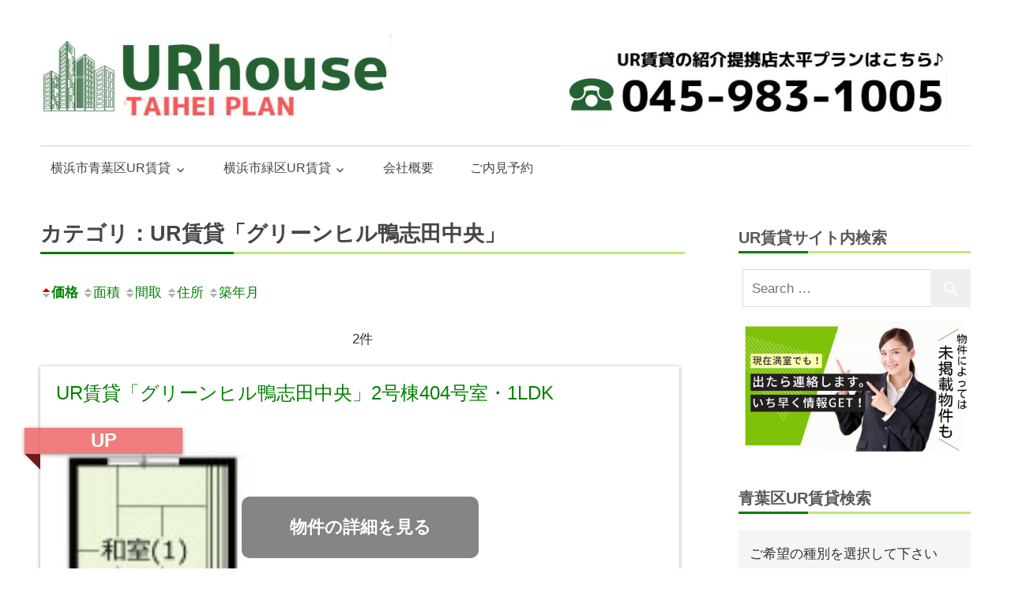

--- FILE ---
content_type: text/html; charset=UTF-8
request_url: https://www.d-wake.jp/archives/bukken/ur%E8%B3%83%E8%B2%B8%E3%82%B0%E3%83%AA%E3%83%BC%E3%83%B3%E3%83%92%E3%83%AB%E9%B4%A8%E5%BF%97%E7%94%B0%E4%B8%AD%E5%A4%AE
body_size: 9509
content:
<!DOCTYPE html>
<html lang="ja">

<head>
<meta charset="UTF-8">
<meta name="viewport" content="width=device-width, initial-scale=1">
<link rel="profile" href="http://gmpg.org/xfn/11">
<link rel="pingback" href="https://www.d-wake.jp/xmlrpc.php">
<link rel="stylesheet" href="https://www.d-wake.jp/wp-content/themes/kogmaga/css/gr-style.css">
<link rel="stylesheet" href="https://www.d-wake.jp/wp-content/themes/kogmaga/css/swiper.min.css">	
	 <script src="https://www.d-wake.jp/wp-content/themes/kogmaga/assets/js/jquery-3.3.1.min.js"></script>	
<script type="text/javascript">
jQuery(function($) {
  
var nav    = $('#main-navigation'),
    offset = nav.offset();
  
$(window).scroll(function () {
  if($(window).scrollTop() > offset.top) {
    nav.addClass('fixed');
  } else {
    nav.removeClass('fixed');
  }
});
  
});
</script>
<title>カテゴリ：UR賃貸「グリーンヒル鴨志田中央」  - 横浜市青葉区・緑区「UR賃貸」物件一覧</title>
<meta name='robots' content='max-image-preview:large' />
<link rel='dns-prefetch' href='//webfonts.xserver.jp' />
<link rel='dns-prefetch' href='//secure.gravatar.com' />
<link rel='dns-prefetch' href='//stats.wp.com' />
<link rel='dns-prefetch' href='//v0.wordpress.com' />
<link rel="alternate" type="application/rss+xml" title="横浜市青葉区・緑区「UR賃貸」物件一覧 &raquo; フィード" href="https://www.d-wake.jp/feed" />
<link rel="alternate" type="application/rss+xml" title="横浜市青葉区・緑区「UR賃貸」物件一覧 &raquo; コメントフィード" href="https://www.d-wake.jp/comments/feed" />
<style id='wp-img-auto-sizes-contain-inline-css' type='text/css'>
img:is([sizes=auto i],[sizes^="auto," i]){contain-intrinsic-size:3000px 1500px}
/*# sourceURL=wp-img-auto-sizes-contain-inline-css */
</style>
<style id='wp-block-library-inline-css' type='text/css'>
:root{--wp-block-synced-color:#7a00df;--wp-block-synced-color--rgb:122,0,223;--wp-bound-block-color:var(--wp-block-synced-color);--wp-editor-canvas-background:#ddd;--wp-admin-theme-color:#007cba;--wp-admin-theme-color--rgb:0,124,186;--wp-admin-theme-color-darker-10:#006ba1;--wp-admin-theme-color-darker-10--rgb:0,107,160.5;--wp-admin-theme-color-darker-20:#005a87;--wp-admin-theme-color-darker-20--rgb:0,90,135;--wp-admin-border-width-focus:2px}@media (min-resolution:192dpi){:root{--wp-admin-border-width-focus:1.5px}}.wp-element-button{cursor:pointer}:root .has-very-light-gray-background-color{background-color:#eee}:root .has-very-dark-gray-background-color{background-color:#313131}:root .has-very-light-gray-color{color:#eee}:root .has-very-dark-gray-color{color:#313131}:root .has-vivid-green-cyan-to-vivid-cyan-blue-gradient-background{background:linear-gradient(135deg,#00d084,#0693e3)}:root .has-purple-crush-gradient-background{background:linear-gradient(135deg,#34e2e4,#4721fb 50%,#ab1dfe)}:root .has-hazy-dawn-gradient-background{background:linear-gradient(135deg,#faaca8,#dad0ec)}:root .has-subdued-olive-gradient-background{background:linear-gradient(135deg,#fafae1,#67a671)}:root .has-atomic-cream-gradient-background{background:linear-gradient(135deg,#fdd79a,#004a59)}:root .has-nightshade-gradient-background{background:linear-gradient(135deg,#330968,#31cdcf)}:root .has-midnight-gradient-background{background:linear-gradient(135deg,#020381,#2874fc)}:root{--wp--preset--font-size--normal:16px;--wp--preset--font-size--huge:42px}.has-regular-font-size{font-size:1em}.has-larger-font-size{font-size:2.625em}.has-normal-font-size{font-size:var(--wp--preset--font-size--normal)}.has-huge-font-size{font-size:var(--wp--preset--font-size--huge)}.has-text-align-center{text-align:center}.has-text-align-left{text-align:left}.has-text-align-right{text-align:right}.has-fit-text{white-space:nowrap!important}#end-resizable-editor-section{display:none}.aligncenter{clear:both}.items-justified-left{justify-content:flex-start}.items-justified-center{justify-content:center}.items-justified-right{justify-content:flex-end}.items-justified-space-between{justify-content:space-between}.screen-reader-text{border:0;clip-path:inset(50%);height:1px;margin:-1px;overflow:hidden;padding:0;position:absolute;width:1px;word-wrap:normal!important}.screen-reader-text:focus{background-color:#ddd;clip-path:none;color:#444;display:block;font-size:1em;height:auto;left:5px;line-height:normal;padding:15px 23px 14px;text-decoration:none;top:5px;width:auto;z-index:100000}html :where(.has-border-color){border-style:solid}html :where([style*=border-top-color]){border-top-style:solid}html :where([style*=border-right-color]){border-right-style:solid}html :where([style*=border-bottom-color]){border-bottom-style:solid}html :where([style*=border-left-color]){border-left-style:solid}html :where([style*=border-width]){border-style:solid}html :where([style*=border-top-width]){border-top-style:solid}html :where([style*=border-right-width]){border-right-style:solid}html :where([style*=border-bottom-width]){border-bottom-style:solid}html :where([style*=border-left-width]){border-left-style:solid}html :where(img[class*=wp-image-]){height:auto;max-width:100%}:where(figure){margin:0 0 1em}html :where(.is-position-sticky){--wp-admin--admin-bar--position-offset:var(--wp-admin--admin-bar--height,0px)}@media screen and (max-width:600px){html :where(.is-position-sticky){--wp-admin--admin-bar--position-offset:0px}}

/*# sourceURL=wp-block-library-inline-css */
</style>
<style id='classic-theme-styles-inline-css' type='text/css'>
/*! This file is auto-generated */
.wp-block-button__link{color:#fff;background-color:#32373c;border-radius:9999px;box-shadow:none;text-decoration:none;padding:calc(.667em + 2px) calc(1.333em + 2px);font-size:1.125em}.wp-block-file__button{background:#32373c;color:#fff;text-decoration:none}
/*# sourceURL=/wp-includes/css/classic-themes.min.css */
</style>
<link rel='stylesheet' id='contact-form-7-css' href='https://www.d-wake.jp/wp-content/plugins/contact-form-7/includes/css/styles.css?ver=6.1' type='text/css' media='all' />
<link rel='stylesheet' id='responsive-lightbox-nivo_lightbox-css-css' href='https://www.d-wake.jp/wp-content/plugins/responsive-lightbox-lite/assets/nivo-lightbox/nivo-lightbox.css?ver=6.9' type='text/css' media='all' />
<link rel='stylesheet' id='responsive-lightbox-nivo_lightbox-css-d-css' href='https://www.d-wake.jp/wp-content/plugins/responsive-lightbox-lite/assets/nivo-lightbox/themes/default/default.css?ver=6.9' type='text/css' media='all' />
<link rel='stylesheet' id='whats-new-style-css' href='https://www.d-wake.jp/wp-content/plugins/whats-new-genarator/whats-new.css?ver=2.0.2' type='text/css' media='all' />
<link rel='stylesheet' id='spam-protect-for-contact-form7-css' href='https://www.d-wake.jp/wp-content/plugins/wp-contact-form-7-spam-blocker/frontend/css/spam-protect-for-contact-form7.css?ver=1.0.0' type='text/css' media='all' />
<link rel='stylesheet' id='kogmagazine-stylesheet-css' href='https://www.d-wake.jp/wp-content/themes/kogmaga/style.css?ver=1.9.8' type='text/css' media='all' />
<style id='kogmagazine-stylesheet-inline-css' type='text/css'>
.site-title, .site-description { position: absolute; clip: rect(1px, 1px, 1px, 1px); width: 1px; height: 1px; overflow: hidden; }
/*# sourceURL=kogmagazine-stylesheet-inline-css */
</style>
<link rel='stylesheet' id='genericons-css' href='https://www.d-wake.jp/wp-content/plugins/jetpack/_inc/genericons/genericons/genericons.css?ver=3.1' type='text/css' media='all' />
<link rel='stylesheet' id='newpost-catch-css' href='https://www.d-wake.jp/wp-content/plugins/newpost-catch/style.css?ver=6.9' type='text/css' media='all' />
<link rel='stylesheet' id='fudou-shortcode-css' href='https://www.d-wake.jp/wp-content/plugins/fudou_shortcode/css/fudou-shortcode.css?ver=6.9' type='text/css' media='all' />
<link rel='stylesheet' id='jquery.lightbox.min.css-css' href='https://www.d-wake.jp/wp-content/plugins/wp-jquery-lightbox/lightboxes/wp-jquery-lightbox/styles/lightbox.min.css?ver=2.3.4' type='text/css' media='all' />
<link rel='stylesheet' id='jqlb-overrides-css' href='https://www.d-wake.jp/wp-content/plugins/wp-jquery-lightbox/lightboxes/wp-jquery-lightbox/styles/overrides.css?ver=2.3.4' type='text/css' media='all' />
<style id='jqlb-overrides-inline-css' type='text/css'>

			#outerImageContainer {
				box-shadow: 0 0 4px 2px rgba(0,0,0,.2);
			}
			#imageContainer{
				padding: 6px;
			}
			#imageDataContainer {
				box-shadow: 0 -4px 0 0 #fff, 0 0 4px 2px rgba(0,0,0,.1);
				z-index: auto;
			}
			#prevArrow,
			#nextArrow{
				background-color: rgba(255,255,255,.7;
				color: #000000;
			}
/*# sourceURL=jqlb-overrides-inline-css */
</style>
<script type="text/javascript" src="https://www.d-wake.jp/wp-includes/js/jquery/jquery.min.js?ver=3.7.1" id="jquery-core-js"></script>
<script type="text/javascript" src="https://www.d-wake.jp/wp-includes/js/jquery/jquery-migrate.min.js?ver=3.4.1" id="jquery-migrate-js"></script>
<script type="text/javascript" id="jquery-js-after">
/* <![CDATA[ */
jQuery(document).ready(function() {
	jQuery(".4ad1015145a50542b73757cbff93f5ca").click(function() {
		jQuery.post(
			"https://www.d-wake.jp/wp-admin/admin-ajax.php", {
				"action": "quick_adsense_onpost_ad_click",
				"quick_adsense_onpost_ad_index": jQuery(this).attr("data-index"),
				"quick_adsense_nonce": "9a91f42e7e",
			}, function(response) { }
		);
	});
});

//# sourceURL=jquery-js-after
/* ]]> */
</script>
<script type="text/javascript" src="//webfonts.xserver.jp/js/xserverv3.js?fadein=0&amp;ver=2.0.8" id="typesquare_std-js"></script>
<script type="text/javascript" src="https://www.d-wake.jp/wp-includes/js/imagesloaded.min.js?ver=6.9" id="fudou_imagesloaded-js"></script>
<script type="text/javascript" src="https://www.d-wake.jp/wp-content/plugins/responsive-lightbox-lite/assets/nivo-lightbox/nivo-lightbox.min.js?ver=6.9" id="responsive-lightbox-nivo_lightbox-js"></script>
<script type="text/javascript" id="responsive-lightbox-lite-script-js-extra">
/* <![CDATA[ */
var rllArgs = {"script":"nivo_lightbox","selector":"lightbox","custom_events":""};
//# sourceURL=responsive-lightbox-lite-script-js-extra
/* ]]> */
</script>
<script type="text/javascript" src="https://www.d-wake.jp/wp-content/plugins/responsive-lightbox-lite/assets/inc/script.js?ver=6.9" id="responsive-lightbox-lite-script-js"></script>
<script type="text/javascript" src="https://www.d-wake.jp/wp-content/plugins/wp-contact-form-7-spam-blocker/frontend/js/spam-protect-for-contact-form7.js?ver=1.0.0" id="spam-protect-for-contact-form7-js"></script>
<script type="text/javascript" id="kogmagazine-jquery-navigation-js-extra">
/* <![CDATA[ */
var kogmagazine_menu_title = "Navigation";
//# sourceURL=kogmagazine-jquery-navigation-js-extra
/* ]]> */
</script>
<script type="text/javascript" src="https://www.d-wake.jp/wp-content/themes/kogmaga/assets/js/navigation.js?ver=20160719" id="kogmagazine-jquery-navigation-js"></script>
<script type="text/javascript" src="https://www.d-wake.jp/wp-content/plugins/fudou/js/util.min.js?ver=6.9" id="util-js"></script>
<link rel="https://api.w.org/" href="https://www.d-wake.jp/wp-json/" />
<!-- Fudousan Plugin Ver.1.9.9 -->
<style type='text/css'>
#post-7463 h1,#post-7463 h2,#post-7463 h3,#post-7463 h1:lang(ja),#post-7463 h2:lang(ja),#post-7463 h3:lang(ja),#post-7463 .entry-title:lang(ja){ font-family: "はるひ学園";}#post-7463 h4,#post-7463 h5,#post-7463 h6,#post-7463 h4:lang(ja),#post-7463 h5:lang(ja),#post-7463 h6:lang(ja),#post-7463 div.entry-meta span:lang(ja),#post-7463 footer.entry-footer span:lang(ja){ font-family: "はるひ学園";}#post-7463.hentry,#post-7463 .entry-content p,#post-7463 .post-inner.entry-content p,#post-7463 #comments div:lang(ja){ font-family: "シネマレター";}#post-7463 strong,#post-7463 b,#post-7463 #comments .comment-author .fn:lang(ja){ font-family: "竹 B";}#post-7015 h1,#post-7015 h2,#post-7015 h3,#post-7015 h1:lang(ja),#post-7015 h2:lang(ja),#post-7015 h3:lang(ja),#post-7015 .entry-title:lang(ja){ font-family: "はるひ学園";}#post-7015 h4,#post-7015 h5,#post-7015 h6,#post-7015 h4:lang(ja),#post-7015 h5:lang(ja),#post-7015 h6:lang(ja),#post-7015 div.entry-meta span:lang(ja),#post-7015 footer.entry-footer span:lang(ja){ font-family: "はるひ学園";}#post-7015.hentry,#post-7015 .entry-content p,#post-7015 .post-inner.entry-content p,#post-7015 #comments div:lang(ja){ font-family: "シネマレター";}#post-7015 strong,#post-7015 b,#post-7015 #comments .comment-author .fn:lang(ja){ font-family: "竹 B";}</style>
	<style>img#wpstats{display:none}</style>
		<style type="text/css" id="custom-background-css">
body.custom-background { background-color: #ffffff; }
</style>
	
<!-- Jetpack Open Graph Tags -->
<meta property="og:type" content="website" />
<meta property="og:title" content="カテゴリ：UR賃貸「グリーンヒル鴨志田中央」  - 横浜市青葉区・緑区「UR賃貸」物件一覧" />
<meta property="og:url" content="https://www.d-wake.jp/archives/bukken/ur%e8%b3%83%e8%b2%b8%e3%82%b0%e3%83%aa%e3%83%bc%e3%83%b3%e3%83%92%e3%83%ab%e9%b4%a8%e5%bf%97%e7%94%b0%e4%b8%ad%e5%a4%ae" />
<meta property="og:site_name" content="横浜市青葉区・緑区「UR賃貸」物件一覧" />
<meta property="og:image" content="https://www.d-wake.jp/wp-content/uploads/2018/08/cropped-1urgazou.jpg" />
<meta property="og:image:width" content="512" />
<meta property="og:image:height" content="512" />
<meta property="og:image:alt" content="" />
<meta property="og:locale" content="ja_JP" />

<!-- End Jetpack Open Graph Tags -->
<link rel="icon" href="https://www.d-wake.jp/wp-content/uploads/2018/08/cropped-1urgazou-32x32.jpg" sizes="32x32" />
<link rel="icon" href="https://www.d-wake.jp/wp-content/uploads/2018/08/cropped-1urgazou-192x192.jpg" sizes="192x192" />
<link rel="apple-touch-icon" href="https://www.d-wake.jp/wp-content/uploads/2018/08/cropped-1urgazou-180x180.jpg" />
<meta name="msapplication-TileImage" content="https://www.d-wake.jp/wp-content/uploads/2018/08/cropped-1urgazou-270x270.jpg" />
	


  
</head>

<body class="archive archive-fudo custom-background wp-custom-logo wp-theme-kogmaga kogmaga post-layout-three-columns post-layout-columns date-hidden author-hidden">

	
	<div id="page-heads">

		<header id="masthead" class="site-header clearfix" role="banner">

			<div class="header-main container clearfix">

				<div id="logo" class="site-branding clearfix">
<a href="https://www.d-wake.jp/" class="custom-logo-link" rel="home"><img width="1158" height="107" src="https://www.d-wake.jp/wp-content/uploads/rogo333.jpg" class="custom-logo" alt="横浜市青葉区・緑区「UR賃貸」物件一覧" decoding="async" fetchpriority="high" srcset="https://www.d-wake.jp/wp-content/uploads/rogo333.jpg 1158w, https://www.d-wake.jp/wp-content/uploads/rogo333-600x55.jpg 600w, https://www.d-wake.jp/wp-content/uploads/rogo333-800x74.jpg 800w, https://www.d-wake.jp/wp-content/uploads/rogo333-768x71.jpg 768w" sizes="(max-width: 1158px) 100vw, 1158px" /></a>					
			<p class="site-title"><a href="https://www.d-wake.jp/" rel="home">横浜市青葉区・緑区「UR賃貸」物件一覧</a></p>

							
			<p class="site-description">横浜市青葉区と緑区のUR賃貸住宅「ヴェルディール奈良」、「奈良北団地」、「グリーンヒル鴨志田中央」の内覧予約が可能な不動産屋太平プランのホームページです。</p>

		

				</div><!-- .site-branding -->

				<div class="header-widgets clearfix">

					
				</div><!-- .header-widgets -->

			</div><!-- .header-main -->

					<div id="main-navigation-wrap" class="primary-navigation-wrap">

				
				<nav id="main-navigation" class="primary-navigation navigation container clearfix" role="navigation">
					<ul id="menu-%e3%83%a1%e3%83%8b%e3%83%a5%e3%83%bc%ef%bc%91" class="main-navigation-menu"><li id="menu-item-2556" class="menu-item menu-item-type-taxonomy menu-item-object-bukken current-bukken-ancestor menu-item-has-children menu-item-2556"><a href="https://www.d-wake.jp/archives/bukken/%e6%a8%aa%e6%b5%9c%e5%b8%82%e9%9d%92%e8%91%89%e5%8c%baur%e8%b3%83%e8%b2%b8">横浜市青葉区UR賃貸</a>
<ul class="sub-menu">
	<li id="menu-item-1154" class="menu-item menu-item-type-custom menu-item-object-custom menu-item-1154"><a href="https://www.d-wake.jp/archives/1119">ヴェルディール奈良 空室一覧</a></li>
	<li id="menu-item-1156" class="menu-item menu-item-type-custom menu-item-object-custom menu-item-1156"><a href="https://www.d-wake.jp/archives/1140">奈良北団地 空室一覧</a></li>
	<li id="menu-item-1155" class="menu-item menu-item-type-custom menu-item-object-custom menu-item-1155"><a href="https://www.d-wake.jp/archives/1142">グリーンヒル鴨志田中央 空室一覧</a></li>
</ul>
</li>
<li id="menu-item-2552" class="menu-item menu-item-type-taxonomy menu-item-object-bukken menu-item-has-children menu-item-2552"><a href="https://www.d-wake.jp/archives/bukken/%e6%a8%aa%e6%b5%9c%e5%b8%82%e7%b7%91%e5%8c%baur%e8%b3%83%e8%b2%b8">横浜市緑区UR賃貸</a>
<ul class="sub-menu">
	<li id="menu-item-3681" class="menu-item menu-item-type-post_type menu-item-object-post menu-item-3681"><a href="https://www.d-wake.jp/archives/2415">UR賃貸「ヒルタウンコンフォール十日市場」空室一覧</a></li>
	<li id="menu-item-3680" class="menu-item menu-item-type-post_type menu-item-object-post menu-item-3680"><a href="https://www.d-wake.jp/archives/3576">UR賃貸「霧が丘グリーンタウン」空室一覧</a></li>
</ul>
</li>
<li id="menu-item-652" class="menu-item menu-item-type-post_type menu-item-object-post menu-item-652"><a href="https://www.d-wake.jp/archives/292">会社概要</a></li>
<li id="menu-item-918" class="menu-item menu-item-type-post_type menu-item-object-post menu-item-918"><a href="https://www.d-wake.jp/archives/258">ご内見予約</a></li>
</ul>				</nav><!-- #main-navigation -->

			</div>


  <!-- Your code -->
	
		</header><!-- #masthead -->
		</div>
			<div id="page" class="hfeed site">
<div id="content" class="site-content container clearfix">
	<div id="primary" class="content-area">

		<main id="main" class="site-main" role="main">
			
			<header class="page-header">

									<h1 class="entry-title">カテゴリ：UR賃貸「グリーンヒル鴨志田中央」</h1>
							</header><!-- .page-header -->


			<div id="nav-above1" class="navigation hentry"><div class="nav-previous"><b><a class="kak" href="https://www.d-wake.jp/?bukken=ur%e8%b3%83%e8%b2%b8%e3%82%b0%e3%83%aa%e3%83%bc%e3%83%b3%e3%83%92%e3%83%ab%e9%b4%a8%e5%bf%97%e7%94%b0%e4%b8%ad%e5%a4%ae&amp;so=kak&amp;ord=d"><img src="https://www.d-wake.jp/wp-content/plugins/fudou/img/sortbtms_asc.png" border="0" align="absmiddle">価格</a></b> <a class="tam" href="https://www.d-wake.jp/?bukken=ur%e8%b3%83%e8%b2%b8%e3%82%b0%e3%83%aa%e3%83%bc%e3%83%b3%e3%83%92%e3%83%ab%e9%b4%a8%e5%bf%97%e7%94%b0%e4%b8%ad%e5%a4%ae&amp;so=tam&amp;ord="><img src="https://www.d-wake.jp/wp-content/plugins/fudou/img/sortbtms_.png" border="0" align="absmiddle">面積</a> <a class="mad" href="https://www.d-wake.jp/?bukken=ur%e8%b3%83%e8%b2%b8%e3%82%b0%e3%83%aa%e3%83%bc%e3%83%b3%e3%83%92%e3%83%ab%e9%b4%a8%e5%bf%97%e7%94%b0%e4%b8%ad%e5%a4%ae&amp;so=mad&amp;ord="><img src="https://www.d-wake.jp/wp-content/plugins/fudou/img/sortbtms_.png" border="0" align="absmiddle">間取</a> <a class="sho" href="https://www.d-wake.jp/?bukken=ur%e8%b3%83%e8%b2%b8%e3%82%b0%e3%83%aa%e3%83%bc%e3%83%b3%e3%83%92%e3%83%ab%e9%b4%a8%e5%bf%97%e7%94%b0%e4%b8%ad%e5%a4%ae&amp;so=sho&amp;ord="><img src="https://www.d-wake.jp/wp-content/plugins/fudou/img/sortbtms_.png" border="0" align="absmiddle">住所</a> <a class="tac" href="https://www.d-wake.jp/?bukken=ur%e8%b3%83%e8%b2%b8%e3%82%b0%e3%83%aa%e3%83%bc%e3%83%b3%e3%83%92%e3%83%ab%e9%b4%a8%e5%bf%97%e7%94%b0%e4%b8%ad%e5%a4%ae&amp;so=tac&amp;ord="><img src="https://www.d-wake.jp/wp-content/plugins/fudou/img/sortbtms_.png" border="0" align="absmiddle">築年月</a> </div><div class="nav-next">2件 </div></div><!-- #nav-above -->

			<div id="list_simplepage">
			<article class="hentry">
<!-- 1.9.2 -->


	<!-- 左ブロック --> 
	<div class="list_picsam">
<div class="list_simple_boxtitle">
<span class="top_title">

		
	<a href="https://www.d-wake.jp/fudo/7463?bk=&amp;shu=&amp;mid=&amp;nor=" title="UR賃貸「グリーンヒル鴨志田中央」2号棟404号室・1LDK" rel="bookmark">UR賃貸「グリーンヒル鴨志田中央」2号棟404号室・1LDK<div class="new_mark">up</div></a>
	</span>
	<!-- 詳細リンクボタン -->
		<a href="https://www.d-wake.jp/fudo/7463?bk=&amp;shu=&amp;mid=&amp;nor=" title="UR賃貸「グリーンヒル鴨志田中央」2号棟404号室・1LDK" rel="bookmark"><div class="list_details_button">物件の詳細を見る</div></a>
</div>

		<!-- 画像 -->
		<div class="list_picsam_img">
		<img class="box4image" src="https://www.d-wake.jp/wp-content/uploads/772af76f16a369a3433bb72a9c881a1b.jpg" alt="" title="" /><img class="box4image" src="https://www.d-wake.jp/wp-content/uploads/8e3f0bfa4ba853a4536c1b1dfe36850c-500x375.jpg" alt="" title="" />		</div> <!-- #list_picsam_img -->
		<!-- 価格 -->
<div class="list_price rent">
<ul>
<li class="price-box">賃料<span class="dpoint4">
							8.83万円 </span></li>
<li>間取<span class="dpoint4">1LDK</span></li>								
																	<li>共益費・管理費<span>5100円</span></li>
								
								
								
																				<li>敷金<span>2ヶ月</span></li>
						
						
						
						
						 

											
</ul></div>
	
						<div class="list_address">
所在地:神奈川県横浜市青葉区鴨志田町　グリーンヒル鴨志田中央				</div>
						<div class="list_address_koutu">
交通:東急田園都市線青葉台駅<br /> バス(団地中央 乗8分 停歩3分)							<br />東急こどもの国線こどもの国駅 徒歩36分								</div>
				
		
			<!-- 右ブロック -->   
	<div class="list_detail">
		<dl class="list_price rent">
			
			
			<!-- 物件情報 -->
		<dl class="list_price_others">

			
					</dl>


</div>
	</div>

<!-- end list_simple_box -->
 <br clear="all">		</article><article class="hentry">
<!-- 1.9.2 -->


	<!-- 左ブロック --> 
	<div class="list_picsam">
<div class="list_simple_boxtitle">
<span class="top_title">

		
	<a href="https://www.d-wake.jp/fudo/7015?bk=&amp;shu=&amp;mid=&amp;nor=" title="UR賃貸｢グリーンヒル鴨志田中央｣3号棟501号室・3LDK" rel="bookmark">UR賃貸｢グリーンヒル鴨志田中央｣3号棟501号室・3LDK<div class="new_mark">up</div></a>
	</span>
	<!-- 詳細リンクボタン -->
		<a href="https://www.d-wake.jp/fudo/7015?bk=&amp;shu=&amp;mid=&amp;nor=" title="UR賃貸｢グリーンヒル鴨志田中央｣3号棟501号室・3LDK" rel="bookmark"><div class="list_details_button">物件の詳細を見る</div></a>
</div>

		<!-- 画像 -->
		<div class="list_picsam_img">
		<img class="box4image" src="https://www.d-wake.jp/wp-content/uploads/ff8da73a7980ebab1f7cc7a1a764f131.jpg" alt="" title="" /><img class="box4image" src="https://www.d-wake.jp/wp-content/uploads/f6106d2ffe1e5ba0edf0f0731ab9d5b6-500x375.jpg" alt="" title="" />		</div> <!-- #list_picsam_img -->
		<!-- 価格 -->
<div class="list_price rent">
<ul>
<li class="price-box">賃料<span class="dpoint4">
							11.44万円 </span></li>
<li>間取<span class="dpoint4">3LDK</span></li>								
																	<li>共益費・管理費<span>5100円</span></li>
								
								
								
																				<li>敷金<span>2ヶ月</span></li>
						
						
						
						
						 

											
</ul></div>
	
						<div class="list_address">
所在地:神奈川県横浜市青葉区鴨志田町　グリーンヒル鴨志田中央				</div>
						<div class="list_address_koutu">
交通:東急田園都市線青葉台駅<br /> バス(団地中央 乗8分 停歩2分)							<br />東急こどもの国線こどもの国駅 徒歩36分								</div>
				
		
			<!-- 右ブロック -->   
	<div class="list_detail">
		<dl class="list_price rent">
			
			
			<!-- 物件情報 -->
		<dl class="list_price_others">

			
					</dl>


</div>
	</div>

<!-- end list_simple_box -->
 <br clear="all">		</article>			</div><!-- .list_simplepage -->
 <br clear="all">	
			<div id="nav-above1" class="navigation hentry"><div class="nav-previous"><b><a class="kak" href="https://www.d-wake.jp/?bukken=ur%e8%b3%83%e8%b2%b8%e3%82%b0%e3%83%aa%e3%83%bc%e3%83%b3%e3%83%92%e3%83%ab%e9%b4%a8%e5%bf%97%e7%94%b0%e4%b8%ad%e5%a4%ae&amp;so=kak&amp;ord=d"><img src="https://www.d-wake.jp/wp-content/plugins/fudou/img/sortbtms_asc.png" border="0" align="absmiddle">価格</a></b> <a class="tam" href="https://www.d-wake.jp/?bukken=ur%e8%b3%83%e8%b2%b8%e3%82%b0%e3%83%aa%e3%83%bc%e3%83%b3%e3%83%92%e3%83%ab%e9%b4%a8%e5%bf%97%e7%94%b0%e4%b8%ad%e5%a4%ae&amp;so=tam&amp;ord="><img src="https://www.d-wake.jp/wp-content/plugins/fudou/img/sortbtms_.png" border="0" align="absmiddle">面積</a> <a class="mad" href="https://www.d-wake.jp/?bukken=ur%e8%b3%83%e8%b2%b8%e3%82%b0%e3%83%aa%e3%83%bc%e3%83%b3%e3%83%92%e3%83%ab%e9%b4%a8%e5%bf%97%e7%94%b0%e4%b8%ad%e5%a4%ae&amp;so=mad&amp;ord="><img src="https://www.d-wake.jp/wp-content/plugins/fudou/img/sortbtms_.png" border="0" align="absmiddle">間取</a> <a class="sho" href="https://www.d-wake.jp/?bukken=ur%e8%b3%83%e8%b2%b8%e3%82%b0%e3%83%aa%e3%83%bc%e3%83%b3%e3%83%92%e3%83%ab%e9%b4%a8%e5%bf%97%e7%94%b0%e4%b8%ad%e5%a4%ae&amp;so=sho&amp;ord="><img src="https://www.d-wake.jp/wp-content/plugins/fudou/img/sortbtms_.png" border="0" align="absmiddle">住所</a> <a class="tac" href="https://www.d-wake.jp/?bukken=ur%e8%b3%83%e8%b2%b8%e3%82%b0%e3%83%aa%e3%83%bc%e3%83%b3%e3%83%92%e3%83%ab%e9%b4%a8%e5%bf%97%e7%94%b0%e4%b8%ad%e5%a4%ae&amp;so=tac&amp;ord="><img src="https://www.d-wake.jp/wp-content/plugins/fudou/img/sortbtms_.png" border="0" align="absmiddle">築年月</a> </div><div class="nav-next">2件 </div></div><!-- #nav-above -->
			
			<br /><p align="right" class="pageback"><a href="#" onClick="history.back(); return false;">前のページにもどる</a></p>



		</main><!-- .site-main -->


	</div><!-- .content-area -->

	<section id="secondary" class="sidebar widget-area clearfix" role="complementary">

		<aside id="search-3" class="widget widget_search clearfix"><div class="widget-header"><h3 class="widget-title">UR賃貸サイト内検索</h3></div>
<form role="search" method="get" class="search-form" action="https://www.d-wake.jp/">
	<label>
		<span class="screen-reader-text">Search for:</span>
		<input type="search" class="search-field"
			placeholder="Search &hellip;"
			value="" name="s"
			title="Search for:" />
	</label>
	<button type="submit" class="search-submit">
		<span class="genericon-search"></span>
		<span class="screen-reader-text">Search</span>
	</button>
</form>
</aside><aside id="text-4" class="widget widget_text clearfix">			<div class="textwidget"><p><a href="https://www.d-wake.jp/archives/258"><img decoding="async" class="aligncenter wp-image-5167 " src="https://www.d-wake.jp/wp-content/uploads/URyoyaku.jpeg" sizes="(max-width: 812px) 100vw, 812px" srcset="https://www.d-wake.jp/wp-content/uploads/URyoyaku.jpeg 1602w, https://www.d-wake.jp/wp-content/uploads/URyoyaku-600x337.jpeg 600w, https://www.d-wake.jp/wp-content/uploads/URyoyaku-800x450.jpeg 800w, https://www.d-wake.jp/wp-content/uploads/URyoyaku-768x432.jpeg 768w, https://www.d-wake.jp/wp-content/uploads/URyoyaku-1536x864.jpeg 1536w" alt="" width="812" height="457" /></a></p>
</div>
		</aside>
<!--  ver1.7.8 --><style type="text/css">	<!--	div.kakaku_b { display:none; }	div.kakaku_c { display:none; }	// -->	</style>
<aside id="fudo_b_k-4" class="widget widget_fudo_b_k clearfix"><div class="widget-header"><h3 class="widget-title">青葉区UR賃貸検索</h3></div>
<script type="text/javascript">
var madori_ar = new Array("0");
var set_ar = new Array("0");
</script>
<form method="get" id="searchitem" name="searchitem" action="https://www.d-wake.jp/" ><input type="hidden" name="bukken" value="jsearch" ><div class="jsearch_caution1">ご希望の種別を選択して下さい</div><div id="shubetsu" class="shubetsu"><select name="shu" id="shu" onchange="SShu(this)"><option value="0">種別選択</option><option value="2">賃貸　全て</option><option value="3101">【賃貸居住】マンション</option></select></div><div class="jsearch_caution2">以下ご希望の条件を選択して物件検索ボタンを押して下さい</div><div id="chiiki" class="chiiki"><span class="jsearch_chiiki">市区選択</span><br /><select name="ken" id="ken" onchange="SSik(this)"><option value="0">県選択</option></select><br /><select name="sik" id="sik"><option value="0">市区選択</option></select></div><div id="kakaku_c" class="kakaku_c"><span class="jsearch_kakaku">賃料</span><br /><select name="kalc" id="kalc"><option value="0">下限なし</option><option value="3">3万円</option><option value="4">4万円</option><option value="5">5万円</option><option value="6">6万円</option><option value="7">7万円</option><option value="8">8万円</option><option value="9">9万円</option><option value="10">10万円</option><option value="11">11万円</option><option value="12">12万円</option><option value="13">13万円</option><option value="14">14万円</option><option value="15">15万円</option><option value="16">16万円</option><option value="17">17万円</option><option value="18">18万円</option><option value="19">19万円</option><option value="20">20万円</option><option value="30">30万円</option><option value="50">50万円</option><option value="100">100万円</option></select>～<select name="kahc" id="kahc"><option value="3">3万円</option><option value="4">4万円</option><option value="5">5万円</option><option value="6">6万円</option><option value="7">7万円</option><option value="8">8万円</option><option value="9">9万円</option><option value="10">10万円</option><option value="11">11万円</option><option value="12">12万円</option><option value="13">13万円</option><option value="14">14万円</option><option value="15">15万円</option><option value="16">16万円</option><option value="17">17万円</option><option value="18">18万円</option><option value="19">19万円</option><option value="20">20万円</option><option value="30">30万円</option><option value="50">50万円</option><option value="100">100万円</option><option value="0" selected="selected">上限なし</option></select></div><div id="kakaku_b" class="kakaku_b"><span class="jsearch_kakaku">価格</span><br /><select name="kalb" id="kalb"><option value="0">下限なし</option><option value="300">300万円</option><option value="400">400万円</option><option value="500">500万円</option><option value="600">600万円</option><option value="700">700万円</option><option value="800">800万円</option><option value="900">900万円</option><option value="1000">1000万円</option><option value="1100">1100万円</option><option value="1200">1200万円</option><option value="1300">1300万円</option><option value="1400">1400万円</option><option value="1500">1500万円</option><option value="1600">1600万円</option><option value="1700">1700万円</option><option value="1800">1800万円</option><option value="1900">1900万円</option><option value="2000">2000万円</option><option value="3000">3000万円</option><option value="5000">5000万円</option><option value="7000">7000万円</option><option value="10000">1億円</option></select>～<select name="kahb" id="kahb"><option value="300">300万円</option><option value="400">400万円</option><option value="500">500万円</option><option value="600">600万円</option><option value="700">700万円</option><option value="800">800万円</option><option value="900">900万円</option><option value="1000">1000万円</option><option value="1100">1100万円</option><option value="1200">1200万円</option><option value="1300">1300万円</option><option value="1400">1400万円</option><option value="1500">1500万円</option><option value="1600">1600万円</option><option value="1700">1700万円</option><option value="1800">1800万円</option><option value="1900">1900万円</option><option value="2000">2000万円</option><option value="3000">3000万円</option><option value="5000">5000万円</option><option value="7000">7000万円</option><option value="10000">1億円</option><option value="0" selected="selected">上限なし</option></select></div><div id="hofun" class="hofun"><span class="jsearch_hofun">駅歩分</span><br /><select name="hof" id="hof"><option value="0">指定なし</option><option value="1">1分以内</option><option value="3">3分以内</option><option value="5">5分以内</option><option value="10">10分以内</option><option value="15">15分以内</option></select></div><div id="madori_cb" class="madori_cb"></div><div id="chikunen" class="chikunen"><span class="jsearch_chikunen">築年数</span><br /><select name="tik" id="tik"><option value="0">指定なし</option><option value="1">1年以内</option><option value="3">3年以内</option><option value="5">5年以内</option><option value="10">10年以内</option><option value="15">15年以内</option><option value="20">20年以内</option></select></div><div id="memseki" class="memseki"><span class="jsearch_memseki">面積</span><br /><select name="mel" id="mel"><option value="0">下限なし</option><option value="10">10m&sup2;</option><option value="15">15m&sup2;</option><option value="20">20m&sup2;</option><option value="25">25m&sup2;</option><option value="30">30m&sup2;</option><option value="35">35m&sup2;</option><option value="40">40m&sup2;</option><option value="50">50m&sup2;</option><option value="60">60m&sup2;</option><option value="70">70m&sup2;</option><option value="80">80m&sup2;</option><option value="90">90m&sup2;</option><option value="100">100m&sup2;</option><option value="200">200m&sup2;</option><option value="300">300m&sup2;</option><option value="400">400m&sup2;</option><option value="500">500m&sup2;</option><option value="600">600m&sup2;</option><option value="700">700m&sup2;</option><option value="800">800m&sup2;</option><option value="900">900m&sup2;</option><option value="1000">1000m&sup2;</option></select>～<select name="meh" id="meh"><option value="10">10m&sup2;</option><option value="15">15m&sup2;</option><option value="20">20m&sup2;</option><option value="25">25m&sup2;</option><option value="30">30m&sup2;</option><option value="35">35m&sup2;</option><option value="40">40m&sup2;</option><option value="50">50m&sup2;</option><option value="60">60m&sup2;</option><option value="70">70m&sup2;</option><option value="80">80m&sup2;</option><option value="90">90m&sup2;</option><option value="100">100m&sup2;</option><option value="200">200m&sup2;</option><option value="300">300m&sup2;</option><option value="400">400m&sup2;</option><option value="500">500m&sup2;</option><option value="600">600m&sup2;</option><option value="700">700m&sup2;</option><option value="800">800m&sup2;</option><option value="900">900m&sup2;</option><option value="1000">1000m&sup2;</option><option value="0" selected="selected">上限なし</option></select></div><div id="setsubi_cb" class="setsubi_cb"></div><input type="submit" id="btn" value="物件検索" /></form></aside><script type="text/javascript">var getsite="https://www.d-wake.jp/wp-content/plugins/fudou/json/";var r_view="1";var c_view="0";</script><script type="text/javascript" src="https://www.d-wake.jp/wp-content/plugins/fudou/js/jsearch.min.js"></script>		<script type="text/javascript">
			function jsearch_widget_after_js(){
							}
		</script>
		<aside id="newpostcatch-2" class="widget widget_newpostcatch clearfix"><div class="widget-header"><h3 class="widget-title">UR賃貸関連記事</h3></div>				<ul id="npcatch" class="npcatch">
										<li>
							<a href="https://www.d-wake.jp/archives/5165" title="住宅供給公社・民間「若葉台団地 賃貸」の空室情報はこちら">
								<figure>
									<img src="https://www.d-wake.jp/wp-content/uploads/URyoyaku.jpeg" width="100" height="100" alt="住宅供給公社・民間「若葉台団地 賃貸」の空室情報はこちら" title="住宅供給公社・民間「若葉台団地 賃貸」の空室情報はこちら"/>
								</figure>
								<div class="detail">
									<span class="title">住宅供給公社・民間「若葉台団地 賃貸」の空室情報はこちら</span>
																	</div>
							</a>
						</li>
					  						<li>
							<a href="https://www.d-wake.jp/archives/4888" title="霧が丘グリーンタウンURと分譲棟とエレベーターは？">
								<figure>
									<img src="https://www.d-wake.jp/wp-content/uploads/ccce4084d8eaac88b38d8d6071f1f356-500x375.jpg" width="100" height="100" alt="霧が丘グリーンタウンURと分譲棟とエレベーターは？" title="霧が丘グリーンタウンURと分譲棟とエレベーターは？"/>
								</figure>
								<div class="detail">
									<span class="title">霧が丘グリーンタウンURと分譲棟とエレベーターは？</span>
																	</div>
							</a>
						</li>
					  						<li>
							<a href="https://www.d-wake.jp/archives/4543" title="住宅供給公社の横浜リブイン年収の区分計算について">
								<figure>
									<img src="https://www.d-wake.jp/wp-content/plugins/newpost-catch/no_thumb.png" width="100" height="100" alt="住宅供給公社の横浜リブイン年収の区分計算について" title="住宅供給公社の横浜リブイン年収の区分計算について"/>
								</figure>
								<div class="detail">
									<span class="title">住宅供給公社の横浜リブイン年収の区分計算について</span>
																	</div>
							</a>
						</li>
					  						<li>
							<a href="https://www.d-wake.jp/archives/4023" title="若葉台団地バス情報！時刻表や乗り場">
								<figure>
									<img src="https://www.d-wake.jp/wp-content/uploads/IMG_3711-500x375.jpg" width="100" height="100" alt="若葉台団地バス情報！時刻表や乗り場" title="若葉台団地バス情報！時刻表や乗り場"/>
								</figure>
								<div class="detail">
									<span class="title">若葉台団地バス情報！時刻表や乗り場</span>
																	</div>
							</a>
						</li>
					  						<li>
							<a href="https://www.d-wake.jp/archives/3800" title="若葉台団地の周辺情報！商店街、銀行、病院、飲食店など">
								<figure>
									<img src="https://www.d-wake.jp/wp-content/uploads/IMG_2782-500x375.jpg" width="100" height="100" alt="若葉台団地の周辺情報！商店街、銀行、病院、飲食店など" title="若葉台団地の周辺情報！商店街、銀行、病院、飲食店など"/>
								</figure>
								<div class="detail">
									<span class="title">若葉台団地の周辺情報！商店街、銀行、病院、飲食店など</span>
																	</div>
							</a>
						</li>
					  				</ul>
			</aside><aside id="text-2" class="widget widget_text clearfix"><div class="widget-header"><h3 class="widget-title">UR賃貸予約は田奈駅の太平プランへ！</h3></div>			<div class="textwidget"><p><a href="https://www.d-wake.jp/2018/03/31/%e6%a8%aa%e6%b5%9c%e5%b8%82%e9%9d%92%e8%91%89%e5%8c%ba%e3%81%aeur%e8%b3%83%e8%b2%b8%e3%81%94%e7%b4%b9%e4%bb%8b%e5%ba%97%e3%80%8c%e4%b8%8d%e5%8b%95%e7%94%a3%e5%b1%8b%e5%a4%aa%e5%b9%b3%e3%83%97%e3%83%a9/"><img decoding="async" class="alignnone wp-image-415 size-full" src="https://d-wake.jp/wp-content/uploads/2018/05/URyoyakusimasu.jpg" alt="UR賃貸" width="304" height="230" srcset="https://www.d-wake.jp/wp-content/uploads/2018/05/URyoyakusimasu.jpg 304w, https://www.d-wake.jp/wp-content/uploads/2018/05/URyoyakusimasu-300x227.jpg 300w, https://www.d-wake.jp/wp-content/uploads/2018/05/URyoyakusimasu-160x120.jpg 160w" sizes="(max-width: 304px) 100vw, 304px" /></a></p>
</div>
		</aside><aside id="fudo_cat-2" class="widget widget_fudo_cat clearfix"><div class="widget-header"><h3 class="widget-title">物件カテゴリ</h3></div><ul>	<li class="cat-item cat-item-108"><a href="https://www.d-wake.jp/archives/bukken/%e6%a8%aa%e6%b5%9c%e5%b8%82%e9%9d%92%e8%91%89%e5%8c%baur%e8%b3%83%e8%b2%b8">横浜市青葉区UR賃貸</a>
<ul class='children'>
	<li class="cat-item cat-item-82"><a href="https://www.d-wake.jp/archives/bukken/ur%e8%b3%83%e8%b2%b8%e3%82%b0%e3%83%aa%e3%83%bc%e3%83%b3%e3%83%92%e3%83%ab%e9%b4%a8%e5%bf%97%e7%94%b0%e4%b8%ad%e5%a4%ae">UR賃貸「グリーンヒル鴨志田中央」</a>
</li>
	<li class="cat-item cat-item-81"><a href="https://www.d-wake.jp/archives/bukken/ur%e8%b3%83%e8%b2%b8%e5%a5%88%e8%89%af%e5%8c%97%e5%9b%a3%e5%9c%b0">UR賃貸「奈良北団地」</a>
</li>
</ul>
</li>
	</ul></aside>
	</section><!-- #secondary -->


	</div><!-- #content -->

	
	<div id="footer" class="footer-wrap">
				<div id="page-top" style=""><a href="#">PAGE<br>TOP</a></div>
		<footer id="colophon" class="site-footer container clearfix" role="contentinfo">

			
			<div id="footer-text" class="site-info">
	<span class="credit-link">
Copyright © <a href="https://www.d-wake.jp" title="横浜市青葉区・緑区「UR賃貸」物件一覧">横浜市青葉区・緑区「UR賃貸」物件一覧</a> All Rights Reserved.	</span>

			</div>

		</footer><!-- #colophon -->

	</div>

</div><!-- #page -->
	<script type="text/javascript">
$(function () {
    var topBtn = $('#page-top');
    topBtn.hide();
    $(window).scroll(function () {
        if ($(this).scrollTop() > 300) {
            topBtn.fadeIn();
        } else {
            topBtn.fadeOut();
        }
    });
    topBtn.click(function () {
        $('body,html').animate({
            scrollTop: 0
        }, 500);
        return false;
    });
});
</script>
<center><a href="https://www.d-wake.jp/archives/914">サイトマップ</a></center>

</body>
</html>


--- FILE ---
content_type: text/css
request_url: https://www.d-wake.jp/wp-content/themes/kogmaga/css/gr-style.css
body_size: 5092
content:
@charset "UTF-8";
body,
button,
input,
select,
textarea {
	color: #303030;
}

a {
	color: green;
	text-decoration: none;
}

a:link,
a:visited {
	color: green;
}

a:hover,
a:focus,
a:active {
	color: #303030;
}
h1,h3 {border-bottom: solid 3px #bfe877;position: relative;color: #585858;z-index: 0;display: block;font-size: 1.17em;-webkit-margin-before: 0;-webkit-margin-after: 0;-webkit-margin-start: 0px;-webkit-margin-end: 0px;font-weight: bold;}

h1:after ,h3:after {
position: absolute;
content: " ";
display: block;
border-bottom: solid 3px green;
bottom: -3px;
width: 30%;z-index:0
}
th {
    background-color: #f5f5f5;
}
button:hover,
input[type="button"]:hover,
input[type="reset"]:hover,
input[type="submit"]:hover,
button:focus,
input[type="button"]:focus,
input[type="reset"]:focus,
input[type="submit"]:focus,
button:active,
input[type="button"]:active,
input[type="reset"]:active,
input[type="submit"]:active {
	background: #36c903;
	color: #fff;
}

input[type="text"],
input[type="email"],
input[type="url"],
input[type="password"],
input[type="search"],
textarea {
	border: 1px solid rgba(0,0,0,0.15);
	color: rgba(0,0,0,0.75);
}

input[type="text"]:focus,
input[type="email"]:focus,
input[type="url"]:focus,
input[type="password"]:focus,
input[type="search"]:focus,
textarea:focus {
	border: 1px solid rgba(0,0,0,0.25);
	color: #111;
}
.screen-reader-text:hover,
.screen-reader-text:active,
.screen-reader-text:focus {
	background-color: #f1f1f1;
	box-shadow: 0 0 2px 2px rgba(0, 0, 0, 0.6);
	color: #21759b;
}
.site,#page-heads {
	background: #fff;
}
.site-title {
	color: #303030;
}
.site-title a:link,
.site-title a:visited {
	color: #303030;
}
.main-navigation-menu {
	border-top: solid 1px #eee;

}
.main-navigation-menu a:link,
.main-navigation-menu a:visited {
	color: #444;
	text-decoration: none;
}
.main-navigation-menu a:hover,
.main-navigation-menu a:active {
	background: green;
	color: #ffffff;
}
.main-navigation-menu > li.current-menu-item > a {
	border-color: #8dc031;
}
.main-navigation-menu ul a:link,
.main-navigation-menu ul a:visited {
	color: #fff;
}

.main-navigation-menu ul a:hover,
.main-navigation-menu ul a:active {
	background: rgba(255,255,255,0.1);
}
.main-navigation-toggle {
		border-top: 0em solid #303030;
		color: #303030;
	}

	.main-navigation-toggle:hover, .main-navigation-toggle {
		color: rgba(0,0,0,0.5);
		background: #eee;
	}
.post-slider-controls .zeeflex-direction-nav a {
    background: rgba(0, 0, 0, 0.63);
}
.widget-title a:link,
.widget-title a:visited  {
	color: #303030;
}
/* Read more Link */
.box1low a,.more-link {
	display: inline-block;
	margin: 0;
	padding: 0.4em 0.8em;
	background: #8dc031;
	color: #fff;
	text-decoration: none;
	font-size: 15px;
	font-size: 0.9375rem;
}
.box1low a {font-size: 0;}
.box1low a:before {padding: 0.8em;margin-top: 5px;font-size: 0.72rem; content: "詳細を見る";}
.box1low a,.more-link:link,
.more-link:visited  {
	color: #fff;
}

.box1low a:hover,.more-link:hover,
.more-link:active {
	background: #36c903;
	text-decoration: none;
}
.sidebar .box1low a, .more-link {
    display: inline-block;
    margin: 0;
    padding: 0.4em 0.8em;
    background: #8dc031;
    color: #fff;
}
/* Theme Pagination */
.pagination {
	margin: 0 0 3em;
}

.pagination a,
.pagination .current {
	display: inline-block;
	margin: 0 3px 3px 0;
	padding: 0.4em 1em;
	background: green;
	color: #fff;
	text-align: center;
	text-decoration: none;
}

.pagination a:link,
.pagination a:visited {
	color: #fff;
}

.pagination a:hover,
.pagination a:active,
.pagination .current {
	background: #8dc031;
}
.infinite-scroll #infinite-handle span {
	background: #464646;
}

.infinite-scroll #infinite-handle span:hover {
	background: #8dc031;
}
.page-title,
.entry-title {
	color: #464646;

}

.entry-title a:link,
.entry-title a:visited {
	color: #464646;
}
#bread-out {
  margin: 0 auto 0 auto;
  width: 100%;
}

#bread {
  margin: 0 auto 0 5px;
  padding: 0;
  box-sizing: border-box;
}

#bread ul {
  list-style-type: none;
  overflow: hidden;
  margin: 0;
  padding: 0;
}

#bread ul li {
  height: 15px;
  line-height: 15px;
  float: left;
  font-size: 12px;
}

#bread ul li:before {
  content: ">";
  margin: 0 10px;
}

#bread ul li:first-child:before {
  content: none;
}
#top_fbox .grid-content li, #syousai_box li,.grid-content.cookie_fudou_single li  {font-size: 88%;display: block;float: left;margin: 0 0 20px 0;padding: 0;list-style-type: none;width: 28.8%;padding-right: 2.237em;width: 33.33333333%;}

#top_fbox .grid-content li span.top_kotsu {
  display: block;
}
.sidebar .grid-content.cookie_fudou_single li{
    font-size: 88%;
    display: block;
    float: right;
    margin: 0 0 20px 0;
    padding: 0;
    list-style-type: none;
    padding-right: 5%;
    width: 95%;
    line-height: 1.5;
}
.sidebar .grid-content.cookie_fudou_single li:before {
    content: none;
}
.widget ul {
    margin: 0;
    padding: 0;
 	list-style-type: none;
} 

.sidebar .widget ul {
	list-style-type: none;
	 /* マーカーを3文字寄せた分、ULにマージンを設定*/
}
.sidebar ul li:before {
	content: '▶'; /* ←ここにリストマーカーにしたい文字列を設定 */
	margin-left: -27px; /* 3文字分、左に寄せる */
	font-size: 14px;
	margin-right: 10px;
	color: #bfc0bf;
}
#top_fbox .grid-content br {
  display: none;
}
ul.grid-content,#syousai_box ul {
  display: block;
  float: left;
  width: 104%;
}
#top_fbox .new_mark, #syousai_box .new_mark, .grid-content.cookie_fudou_single .new_mark {
  font-weight: bold;
  z-index: 100;
  font-size:  0.75rem;
  margin-top: 10px;
  margin-left: -11px;
  font-family: 'Helvetica', 'sans-serif';
  position: absolute;
  color: #fff;
  text-transform: uppercase;
  background-color: orangered;
  padding: 3px 25px;
  line-height: 1.2;
}

.grid-content.cookie_fudou_single .new_mark:before, .grid-content.cookie_fudou_single .new_mark:after,#top_fbox .new_mark:before, #top_fbox .new_mark:after, #syousai_box .new_mark:before, #syousai_box .new_mark:after  {
  display: block;
  position: absolute;
  left: 0px;
}

#top_fbox .new_mark:before, #syousai_box .new_mark:before, .grid-content.cookie_fudou_single .new_mark:before {
  content: "";
  border: 6px solid transparent;
  border-top-color: #a55400;
  border-right-color: #a55400;
  top: 20px;
  z-index: 10;
}

#top_fbox .new_mark:after, #syousai_box .new_mark:after, .grid-content.cookie_fudou_single .new_mark:after {
  content: "";
  color: #fff;
  padding: 0 24px;
  height: 24px;
  line-height: 24px;
  top: 8px;
}

img.box1image {
    display: block;
    float: left;
    width: 100%;
    height: auto;
    margin: 0 15px 0 0;
}
img.box1image:hover {
  -webkit-filter: sepia(50%);
  filter: sepia(50%);
}
img:hover {
  -webkit-filter: sepia(30%);
  filter: sepia(30%);
}
.top_title {
  color: #000000;
  font-weight: bold;
  display: block;
  font-size: 16px;
  line-height: 1.2;
  float: left;
  width: 100%;
  margin-top: 10px;
}
.top_price {
    font-weight: 700;
    color: orangered;
    font-family: arial;
    font-size: 130%;
}
.top_madori {
    font-weight: 700;
    color: green;
    font-size: 130%;
    font-family: arial;
}


.post-slider .zeeslide .slide-content {
	padding: 1.5em !important;
}
#commonCnt li#inquiry a{background:#8dc031;color: #fff;font-size: 12px;line-height: 28px;width: 180px;display: block;padding: 10px 0;}
#commonCnt li#request a{background:green;color: #fff;font-size: 12px;line-height: 28px;width: 180px;display: block;padding: 10px 0;}
#commonCnt li#inquiry a:hover,#commonCnt li#request a:hover{background:#36c903;}
#commonCnt li {
background:#fff;
}

#commonCnt p span{color: green;}
.fixed {
    position: fixed;
    top: 0;
    width: 100%;
    max-width: 1170px;
    z-index: 10000;
    background-color: rgba(255, 255, 255, 0.85);
    box-shadow: 0 1px 2px rgba(0, 0, 0, 0.15);
}
#page-top {
  position: fixed;
  bottom: 20px;
  right: 20px;
  font-size: 80%;
}

#page-top a {
  display: block;
  background: rgba(23, 143, 17, 0.61);
  color: #fff;
  width: 76px;
  padding: 15px 0;
  text-align: center;
  text-decoration: none;
  border-radius: 10px;
}

#page-top a:hover {
  background-color: #8dc031;
  color: #fff;
  text-decoration: none;
}
.swiper-container {
  width: 100%;
  line-height: 0;
}

.swiper-slide span {
  position: absolute;
  left: 10%;
  text-shadow: 0 0 10px #000, 0 0 15px #000;
  top: 42%;
  line-height: 1.3;
  color: #fff;
  margin: 0;
  padding: 5px 0;
  width: 75%;
  font-size: 46px;
  font-weight: 500;
  font-family: '游明朝';
}

span.slide-lead {
  top: 52%;
  padding: 5px 0 5px 5px;
  width: 75%;
  font-size: 18px;
  line-height: 2;
  font-family: Meiryo;
}


.swiper-slide-next, .swiper-slide-prev {
  display: inline-block;
}

.swiper-slide-prev img, .swiper-slide-next img {
  opacity: 0.6;
}
.swiper-pagination-bullet {
  width: 12px !important;
  height: 12px !important;
  opacity: 1 !important;
  background-color: rgba(255, 255, 255, 0.67) !important;
  border-radius: 50% !important;
}

.swiper-pagination-bullet-active {
  background-color: rgba(255, 255, 255, 0.93) !important;
  transform: scale(1.4) !important;
}
.kaiin_count {background-color: #f5f5f5;padding: 15px 5% 2px 5%;}

form#searchitem {background-color: #f5f5f5;padding: 5%;}
input[type="submit"]{background-color: #8dc031;color: #fff;padding: 5px 5%;line-height: 1.5;width: 100%;margin: 10px auto;}
.list_price li dt
 {background: #f5f5f5;padding: 2px 10px;color: #1e1e1e;border: 1px solid #dcdcdc;margin: 3px 10px 10px auto;font-weight: 400;float: left;}
.list_price li dd {
    padding-top: 7px;
    margin-right: 20px;
    float: left;
}
#list_add_table li dd{
    width: 75%;
    margin-right: 5%;
    float: left;
}
#list_add_table li{
    width: 50%;
    float: left;
    list-style: none;
}
#list_add_table li dt{
    width: 18%;
    font-size: 0.875rem;
    margin-right: 2%;
    margin-top: 5px;
    background: #f5f5f5;
    padding: 1%;
    color: #1e1e1e;
    border: 1px solid #dcdcdc;
    font-weight: 400;
    float: left;
    text-align: center;
}
.dpoint4 {
    font-weight: 700;
    color: orangered;
    font-family: arial;
}
.contact-form {
  background-color: #fff;
  padding: 10%;
  width: 100%;
  margin: 0 auto;
  border: 1px solid #d1d1d1;
}

.contact-chui {
  background-color: #F44336;
  padding: 0 2%;
  font-size: 12px;
  color: #fff;
  margin: 1%;
  border: 1px solid #f44336;
}

#toiawasesaki {
  width: 100%;
  display: -webkit-box;
  margin: 50px 0;
}

.contact-box {
  width: 100%;
  margin: 0 auto;
}
.contact-box-in {
  width: 100%;
  margin: 50px auto 0 auto;
  text-align: center;
  }
.contact-box-title {
  font-size: 2rem;
  text-align: center;
  margin-top: 40px;
  padding-bottom: 10px;
  font-weight: 500;
}

.contact-box-left {
  float: left;
  width: 50%;
  border-right: 1px solid #d1d1d1;
  padding-right: 2.5%;
}

.contact-box-tel {
  font-size: 2rem;
  text-align: center;
  margin-top: 10px;
  padding-bottom: 10px;
  font-weight: 500;
}

.contact-box-right {
  float: right;
  width: 50%;
}

.contact-box-form {
  border: 0;
  margin-top: 10px;
  border-radius: 2px;
  color: #fff;
  font-family: Montserrat, "Helvetica Neue", sans-serif;
  font-weight: 700;
  letter-spacing: 0.046875em;
  line-height: 1;
  padding: 0.84375em 0.875em 0.78125em;
  text-transform: uppercase;
}

.contact-box-form a {
  background: #8cc031;
  color: #fff;
  padding: 10px 20px;
}

.contact-box-form a:hover {
  background: orangered;
  color: #fff;
  padding: 10px 20px;
}

.contact-form2 {
  background-color: #fff;
  padding: 10%;
  width: 100%;
  margin: 0 auto;
  border: 1px solid #d1d1d1;
}
.new_mark {
    color: #fff;
    background-color: orangered;
    text-transform: uppercase;
    float: left;
    text-align:  center;
    padding: 2px 10px;
    box-shadow: 0 1px 5px rgba(0, 0, 0, 0.39);
    font-size: 0.85rem;
    font-weight: 400;
    margin-right: 10px;
    margin-top: 3px;
}
  .entry-title .new_mark {
    margin-top: 8px;
  }

.main-navigation-menu ul {
    background: #8dc031;
    color: #fff;
}
.kaiin_login {
    background: #f5f5f5;
    padding: 10%;
}
.kaiin_login input[type="password"],.kaiin_login input[type="text"]{
    background: #fff;
    width: 100%;
    margin-bottom: 10px;
    padding: 0.2em;
}
#list_simplepage .hentry .list_picsam {
    width: 809px;
    padding: 0 0 10px 0;
    box-shadow: 0 1px 5px rgba(0, 0, 0, 0.39);
    margin-bottom: 10px;
}
.list_simple_boxtitle .top_title {
    color: #000000;
    font-weight: normal;
    display: block;
    font-size: 24px;
    font-size: 1.5rem;
    padding: 10px 20px;
    margin: 10px 0;
}
img.box4image {
    width: 50%;
    display: inline-block;
}
.list_details_button {
  font-weight: bold;
  z-index: 10;
  margin-top: 165px;
  margin-left: 255px;
  font-family: 'Helvetica', 'sans-serif';
  position: absolute;
  color: #fff;
  font-size: 22px;
  width: 300px;
  text-align: center;
  text-transform: uppercase;
  background-color: rgba(0, 0, 0, 0.48);
  padding: 20px 30px;
  border-radius: 10px;
  text-shadow: 1px 2px 3px #808080;
  transition: .4s ease-in-out;
}
.list_address {
    padding: 0 8%;
      margin: 0 auto 10px auto;
}
.list_address_koutu {
    padding: 0 8%;
}
#nav-above1 .nav-next {
  width: 100%;
  margin: 20px auto 10px auto;
  padding: 10px;
  text-align: center;
}

#nav-above1 .nav-next a {
  background-color: #8dc031;
  color: #fff;
  letter-spacing: 0.013157895em;
  line-height: 1;
  margin: 0;
  padding: 0.3em 0.7em;
  text-transform: uppercase;
  border: 1px solid #8dc031;
}

#nav-above1 .nav-next a:hover {
  background-color: orangered;
  border: 1px solid orangered;
  color: #ffffff;
}

#nav-above1 .nav-next b {
  font-weight: 700;
  padding: 0.3em 0.7em;
  background-color: #e9e9e9;
  border: 1px solid #8cc031;
  color: green;
}
.pageback a {
  background-color: #e9e9e9;
  padding: 2px 25px 3px 25px;
  border-radius: 10px;
}

.pageback a:hover {
  background-color: white;
}
.list_simple_boxtitle .new_mark {
    font-weight: bold;
    z-index: 10;
    margin-top: 30px;
    margin-left: -40px;
    font-family: 'Helvetica', 'sans-serif';
    position: absolute;
    color: #fff;
    width: 200px;
    font-size: 1.5rem;
    text-transform: uppercase;
    background-color: rgba(238, 104, 104, 0.86);
    padding: 2px 25px 3px 25px;
}
.list_simple_boxtitle .new_mark:before, .list_simple_boxtitle .new_mark:after {
  display: block;
  position: absolute;
  left: 0px;
}

.list_simple_boxtitle .new_mark:before {
  content: "";
  border: 10px solid transparent;
  border-top-color: #6f1b1e;
  border-right-color: #6f1b1e;
  top: 33px;
}

.list_simple_boxtitle .new_mark:after {
  content: "";
  color: #fff;
  padding: 0 24px;
  height: 24px;
  line-height: 24px;
  top: 8px;
}
/*--------------------------------------------------------------
##　Desktop Large ( < 1120px )
--------------------------------------------------------------*/
@media only screen and (max-width: 70em) {
#list_simplepage .hentry .list_picsam {
    width: 100%;
}
.list_details_button {width: 25%;margin: 14% 18.8% 9.5% 18.8%;padding: 10px 30px;}
.list_simple_boxtitle .top_title {
    width: 98%;
    white-space: nowrap;
    overflow: hidden;
    text-overflow: ellipsis;
}
}
/*--------------------------------------------------------------
##  Desktop Small ( < 960px )
--------------------------------------------------------------*/
@media only screen and (max-width: 60em) {
#commonCnt p {
    background: #818181;
    color: #fff;
    border-top: solid 1px #ffffff;
}

#commonCnt p span {
    color: #fff;
}	
#commonCnt li a {
    color: #fff;
}
#commonCnt #request,#commonCnt #inquiry{
    background-color: #eee;
}
#list_simplepage .hentry .list_picsam {
    width: 100%;
}
.list_details_button {width: 30%;margin: 20% 28.7% 14% 28.7%;padding: 10px 30px;}
.main-navigation-menu {
    background: green;
}
	.main-navigation-menu .submenu-dropdown-toggle {		color: #fff;
	}
	.main-navigation-menu .submenu-dropdown-toggle:hover,
	.main-navigation-menu .submenu-dropdown-toggle:active {		background: rgba(255,255,255,0.1);
	}
  .swiper-button-next {
    background-color: rgba(0, 0, 0, 0.53);

  }

  .swiper-button-prev {
    background-color: rgba(0, 0, 0, 0.53);

  }
    .swiper-pagination.swiper-pagination-fraction {    background: rgba(0, 0, 0, 0.41);
    color: #fff;  }
	.main-navigation-menu a:link, .main-navigation-menu a:visited {
    color: #fff;
    text-decoration: none;
}

}
/*--------------------------------------------------------------
## Tablet Medium ( < 800px )
--------------------------------------------------------------*/
@media only screen and (max-width: 50em) {
	#commonCnt {
    background-color: #fff;
}
.list_details_button {
    width: 30%;
    margin: 21% 30.5% 14.5% 30.5%;
    padding: 10px;
}
#nav-above1 .nav-next a,#nav-above1 .nav-next b {
    padding: 0.05em 0.4em;

}
.list_picsam .swiper-slide {
    text-align: center;
}
  .swiper-button-next {
    right: 0 !important;
    background-color: rgba(0, 0, 0, 0.53);
    width: 6%;
    height: 50px;
  }

  .swiper-button-prev {
    left: 0 !important;
    background-color: rgba(0, 0, 0, 0.53);
    width: 6%;
    height: 50px;
  }

}

/*--------------------------------------------------------------
## Mobile Extra Large ( < 640px )
--------------------------------------------------------------*/


@media only screen and (max-width: 40em) {
#top_fbox .new_mark, #syousai_box .new_mark,.grid-content.cookie_fudou_single .new_mark {
    padding: 3px 15px;

}
.list_details_button {
    width: 30%;
    margin: 19% 29% 14.5% 29%;
    padding: 5px 0;
    font-size: 1rem;
}
.list_simple_boxtitle .top_title {
    color: #000000;
    font-weight: normal;
    display: block;
    padding: 3px 5% 0 5%;
    font-size: 1rem;
}

#list_simplepage .hentry .list_picsam {
    padding: 0;
}
.list_address_koutu,.list_address, .list_price li,#list_add_table li{
    font-size: 0.85rem;
}
.list_address {
    padding: 0 8%;
      margin: 0 auto 8px auto;
}
.list_address_koutu {
    padding: 0 8% 10px 8%;
}
.list_simple_boxtitle .new_mark {
    margin-left: -8%;
    width: 20%;
    font-size: 1rem;
}


.list_simple_boxtitle .new_mark:before {
  top: 24px;
}

#bread ul li:before {
    content: ">";
    margin: 0 5px;
}
.list_price li dt {
    background: #f5f5f5;
    padding: 1px 10px;
    margin: 3px 10px 10px auto;

}
.contact-box-left {
  width: 100%;
  border-right: 0;
}

.contact-box-right {
  float: right;
  width:100%;
    margin-top: 40px;
}


}
/*--------------------------------------------------------------
## Mobile Medium ( < 480px )
--------------------------------------------------------------*/
@media only screen and (max-width: 30em) {

.list_simple_boxtitle .new_mark {
    margin-left: -9%;
    width: 20%;
    font-size: 1rem;
    padding: 0;
}
.list_simple_boxtitle .new_mark:before {
  top: 19px;
}

.list_details_button {
    width: 38%;
    margin: 19.5% 23% 13% 23%;
    padding: 5px 0;
    font-size: 1rem;
}}
/*--------------------------------------------------------------
## Mobile  ( < 380px )
--------------------------------------------------------------*/
@media only screen and (max-width: 25em) {

.list_simple_boxtitle .top_title {
    font-size: 1rem;
    margin-top: 5px;
}
.list_details_button {
    width: 38%;
    margin: 19.5% 22% 13% 22%;
    padding: 5px 0;
    font-size: 0.85rem;
}
}
/*--------------------------------------------------------------
## Mobile  ( < 320px )
--------------------------------------------------------------*/
@media only screen and (max-width: 20em) {

.list_simple_boxtitle .new_mark {
    margin-left: -7%;
    width: 20%;
    font-size: 0.85rem;
    padding: 0;
}

.list_simple_boxtitle .new_mark:before {
  content: "";
    border: 5px solid transparent;
  border-top-color: #6f1b1e;
  border-right-color: #6f1b1e;
    top: 16px;
}

.list_simple_boxtitle .new_mark:after {
  content: "";
  color: #fff;
  padding: 0 24px;
  height: 24px;
  line-height: 24px;
  top: 8px;
}
.list_details_button {
    width: 40%;
    margin: 18% 24.7% 14% 24.7%;
    padding: 5px 0;
    font-size: 0.85rem;
}
}
/*--------------------------------------------------------------
18.0 Customizer Preview
--------------------------------------------------------------*/
.magazine-widgets-placeholder {
	position: relative;
}

.magazine-widgets-placeholder .magazine-widgets-placeholder-title {
	display: block;
	font-size: 14px;
	font-size: 0.875rem;
	font-weight: bold;
	text-transform: uppercase;
	margin: 0;
	padding: 1em 1em 1em 55px;
	color: green;
	border: 2px dashed green;
}

/* Add some space around the visual edit shortcut buttons. */
.magazine-widgets-placeholder .customize-partial-edit-shortcut button {
	left: 15px;
	top: 12px;
}


--- FILE ---
content_type: text/css
request_url: https://www.d-wake.jp/wp-content/themes/kogmaga/style.css?ver=1.9.8
body_size: 10738
content:
@charset "UTF-8";
/*
Theme Name: kogmagazine
Theme URI: https://kogma.work/kogma-sidebar
Author: kogma
Author URI: https://kogma.work
Description: kogmagazine is a minimalistic and elegant Fudo plugin theme featuring an ultra clean magazine layout. 
Version: 1.9.8
License: GNU General Public License v2 or later
Text Domain: kogmagazine
Tags: two-columns, blog, news, custom-background, custom-header, custom-logo, custom-menu, grid-layout, blog, featured-image-header, custom-colors, full-width-template, one-column, left-sidebar, right-sidebar, three-columns
*/
/*--------------------------------------------------------------
# 1.0 - Normalize
--------------------------------------------------------------*/
html {
  font-family: sans-serif;
  -webkit-text-size-adjust: 100%;
  -ms-text-size-adjust: 100%;
}

body {
  margin: 0;
}

article,
aside,
details,
figcaption,
figure,
footer,
header,
main,
menu,
nav,
section,
summary {
  display: block;
}

audio,
canvas,
progress,
video {
  display: inline-block;
  vertical-align: baseline;
}

audio:not([controls]) {
  display: none;
  height: 0;
}

[hidden],
template {
  display: none;
}

a {
  background-color: transparent;
}

a:active,
a:hover {
  outline: 0;
}

abbr[title] {
  border-bottom: 1px dotted;
}

b,
strong {
  font-weight: bold;
}

dfn {
  font-style: italic;
}

h1 {
  margin: 0.55em 0;
  font-size: 1.6em;
}

small {
  font-size: 80%;
}

sub,
sup {
  position: relative;
  vertical-align: baseline;
  font-size: 75%;
  line-height: 0;
}

sup {
  top: -0.5em;
}

sub {
  bottom: -0.25em;
}

img {
  border: 0;
}

svg:not(:root) {
  overflow: hidden;
}

figure {
  margin: 1em 0;
}

hr {
  box-sizing: content-box;
  height: 0;
}

pre {
  overflow: auto;
}

code,
kbd,
pre,
samp {
  font-size: 1em;
  font-family: monospace, monospace;
}

button,
input,
optgroup,
select,
textarea {
  margin: 0;
  color: inherit;
  font: inherit;
}

button {
  overflow: visible;
}

button,
select {
  text-transform: none;
}

button,
html input[type="button"],
input[type="reset"],
input[type="submit"] {
  cursor: pointer;
  -webkit-appearance: button;
}

button[disabled],
html input[disabled] {
  cursor: default;
}

button::-moz-focus-inner,
input::-moz-focus-inner {
  padding: 0;
  border: 0;
}

input {
  line-height: normal;
}

input[type="checkbox"],
input[type="radio"] {
  box-sizing: border-box;
  padding: 0;
}

input[type="number"]::-webkit-inner-spin-button,
input[type="number"]::-webkit-outer-spin-button {
  height: auto;
}

input[type="search"] {
  box-sizing: content-box;
  -webkit-appearance: textfield;
}

input[type="search"]::-webkit-search-cancel-button,
input[type="search"]::-webkit-search-decoration {
  -webkit-appearance: none;
}

fieldset {
  margin: 0 2px;
  padding: 0.35em 0.625em 0.75em;
  border: 1px solid #c0c0c0;
}

legend {
  padding: 0;
  border: 0;
}

textarea {
  overflow: auto;
}

optgroup {
  font-weight: bold;
}

table {
  border-spacing: 0;
  border-collapse: collapse;
}

td,
th {
  padding: 0;
}

/*--------------------------------------------------------------
# 2.0 - Typography
--------------------------------------------------------------*/
body,
button,
input,
select,
textarea {
  font-size: 17px;
  font-size: 1.0625rem;
  font-family: "SF Pro JP", "SF Pro Text", "SF Pro Icons", "Hiragino Kaku Gothic Pro", "ヒラギノ角ゴ Pro W3", "メイリオ", "Meiryo", "ＭＳ Ｐゴシック", "Helvetica Neue", "Helvetica", "Arial", sans-serif;
  line-height: 1.75;
}

h1,
h2,
h3,
h4,
h5,
h6 {
  clear: both;
}

.entry-footer h3, h3#reply-title {
  margin-top: 40px;
}

p {
  margin-bottom: 1.5em;
}

dfn,
cite,
em,
i {
  font-style: italic;
}

blockquote {
  margin: 0 1.5em;
}

address {
  margin: 0 0 1.5em;
}

pre {
  overflow: auto;
  margin-bottom: 1.6em;
  padding: 1.6em;
  max-width: 100%;
  border: 1px solid rgba(0, 0, 0, 0.15);
  background: none;
  font-size: 15px;
  font-size: 0.9375rem;
  font-family: "Courier 10 Pitch", Courier, monospace;
  line-height: 1.6;
}

code,
kbd,
tt,
var {
  font-size: 15px;
  font-size: 0.9375rem;
  font-family: Monaco, Consolas, "Andale Mono", "DejaVu Sans Mono", monospace;
}

mark,
ins {
  text-decoration: none;
}

big {
  font-size: 125%;
}

#top_fbox h3 {
  margin-top: 1.35em;
  margin-bottom: 1.1em;
}

#top_fbox span.fudo_kaiin_type_logo {
  font-weight: bold;
  z-index: 10;
  top: 10px;
  right: 10px;
  font-family: 'Helvetica', 'sans-serif';
  color: #fff;
  text-transform: uppercase;
}

/*--------------------------------------------------------------
# 3.0 - Elements
--------------------------------------------------------------*/
html {
  box-sizing: border-box;
}

*,
*:before,
*:after {
  /* Inherit box-sizing to make it easier to change the property for components that leverage other behavior; see http://css-tricks.com/inheriting-box-sizing-probably-slightly-better-best-practice/ */
  box-sizing: inherit;
}

body {
  background: #f1f3f5;
  /* Fallback for when there is no custom background color defined. */
}

#container {
  float: left;
  width: 70%;
}

#sub {
  float: left;
  margin-left: 5%;
  padding: 0;
  margin-top: 10px;
  width: 20%;
}

#map_menu {
  border: 0 !important;
}

blockquote {
  margin: 0 0 1.5em;
  padding-left: 1.25em;
  font-style: italic;
  font-size: 18px;
  font-size: 1.125rem;
}

blockquote em,
blockquote i,
blockquote cite {
  font-style: normal;
}

blockquote > :last-child {
  margin-bottom: 0.5em;
}

ul,
ol {
  margin: 0 0 1.5em;
  padding: 0 0 0 1.25em;
}

ul {
  list-style: disc;
}

ol {
  list-style: decimal;
}

li > ul,
li > ol {
  margin-bottom: 0;
  margin-left: 1.5em;
}

dt {
  font-weight: bold;
  margin: 1em 0;
}

dd {
  margin: 0;
  line-height: 1.5;
}

img {
  max-width: 100%;
  /* Adhere to container width. */
  height: auto;
  /* Make sure images are scaled correctly. */
}

table {
  margin: 0 0 1.5em;
  width: 100%;
  border: none;
  table-layout: fixed;
}

#list_other_table h3 {
  margin: 0.67em 0 1.2em 0;
}

th,
td {
  padding: 1em 0.6em;
  font-size: 1rem;
  font-weight: 400;
  border: 1px solid rgba(0, 0, 0, 0.15);
}

.form_jsearch th {
  width: 25%;
}

.form_jsearch td li {
  list-style: none;
}

.form_jsearch h5 {
  font-size: 1em;
  padding-top: 0;
  margin: 0;
}

.eki li, .shiku li, .hof li, .madori li, .setsubi li {
  float: left;
  margin-right: 3%;
}

a:focus {
  outline: thin dotted;
}

a:hover,
a:active {
  outline: 0;
}

/*--------------------------------------------------------------
# 4.0 - Forms
--------------------------------------------------------------*/
button, input[type="button"], input[type="reset"] {
  margin: 0;
  padding: 0.4em 1em;
  border: none;
  text-decoration: none;
  font-size: 17px;
  font-size: 1.0625rem;
}

input[type="text"],
input[type="email"],
input[type="url"],
input[type="password"],
input[type="search"],
textarea {
  padding: 0.3em 0.6em;
  max-width: 100%;
  background: none;
}

textarea {
  width: 100%;
}

/*--------------------------------------------------------------
# 5.0 - Accessibility
--------------------------------------------------------------*/
/* Text meant only for screen readers. */
.screen-reader-text {
  position: absolute !important;
  overflow: hidden;
  clip: rect(1px, 1px, 1px, 1px);
  width: 1px;
  height: 1px;
}

.screen-reader-text:hover,
.screen-reader-text:active,
.screen-reader-text:focus {
  top: 5px;
  left: 5px;
  z-index: 100000;
  /* Above WP toolbar. */
  display: block;
  clip: auto !important;
  padding: 15px 23px 14px;
  width: auto;
  height: auto;
  border-radius: 3px;
  text-decoration: none;
  font-weight: bold;
  font-size: 14px;
  font-size: 0.875rem;
  line-height: normal;
}

/*--------------------------------------------------------------
# 6.0 - Alignments
--------------------------------------------------------------*/
.alignleft {
  display: inline;
  float: left;
  margin-right: 1.5em;
}

.alignright {
  display: inline;
  float: right;
  margin-left: 1.5em;
}

.aligncenter {
  display: block;
  clear: both;
  margin-right: auto;
  margin-left: auto;
}

/*--------------------------------------------------------------
# 7.0 - Clearings
--------------------------------------------------------------*/
.clearfix:after, .post-navigation .nav-links:before, .post-navigation .nav-links:after, .comment-navigation:after {
  display: table;
  content: "";
}

.clearfix:after,
.post-navigation .nav-links:after,
.comment-navigation:after {
  clear: both;
}

/*--------------------------------------------------------------
# 8.0 - Layout Structure
--------------------------------------------------------------*/
.site, #page-heads {
  margin: 0 auto;
  padding: 0 5em;
  max-width: 1340px;
  width: 100%;
}

.site-content {
  padding: 1em 0;
}

.home .site-content {
  padding: 0;
}

.content-area {
  float: left;
  box-sizing: border-box;
  padding-right: 4em;
  width: 75%;
  margin: 0;
}

.sidebar {
  float: right;
  width: 25%;
  margin-top: 1.6em;
  position: sticky;
  top: 10px;
}

.sidebar .widget {
  margin: 0 0 1em 0;
}

.sidebar li {
  line-height: 1.2;
  margin-bottom: 20px;
  padding-left: 25px;
}

/* No Sidebar & Centered Layout Template */
.no-sidebar .content-area,
.site-content .centered-content-area {
  float: none;
  margin: 0 auto;
  padding: 0;
  max-width: 840px;
  width: 100%;
}

/* Fullwidth Template */
.site-content .fullwidth-content-area {
  float: none;
  margin: 0;
  padding: 0;
  max-width: 100%;
  width: 100%;
}

/*--------------------------------------------------------------
# 9.0 - Header
--------------------------------------------------------------*/
.header-main {
  padding: 1.8em 0;
}

.site-branding {
  float: left;
  margin: 0;
  padding: 0;
  max-width: 100%;
}

.site-branding a:link,
.site-branding a:visited,
.site-branding a:hover {
  padding: 0;
  border: none;
  text-decoration: none;
}

.site-title {
  display: inline-block;
  margin: 0;
  padding: 0;
  text-decoration: none;
  font-weight: bold;
  font-size: 44px;
  font-size: 2.75rem;
  font-family: 'Amaranth', sans-serif;
}

.site-title a:hover,
.site-title a:active {
  text-decoration: none;
}

.site-branding .site-title {
  font-size: 1.4375rem;
  font-weight: 700;
  line-height: 1.2;
  margin: 12px 0 0 0;
}

.site-branding .custom-logo {
  margin: 0.5em 1em 0 0;
  padding: 0;
  max-width: 100%;
  height: auto;
  border: none;
  vertical-align: top;
}

.site-description {
  margin: 0 0 0 0;
}

/* Header Widgets */
.header-widgets {
  display: inline;
}

.header-widget {
  float: right;
  margin: 0;
  width: 58%;
}

.header-widget ul {
  margin: 0;
  padding: 0;
}

.header-widget-title {
  margin: 0 0 0.5em;
}

.header-widget img {
  margin-top: -1em;
}

/* Custom Header Image */
.header-image {
  margin: 0 0 1em 0;
  text-align: center;
}

.header-image img {
  max-width: 1230px;
  width: 100%;
  height: auto;
  vertical-align: top;
}

/*--------------------------------------------------------------
# 10.0 - Navigation
--------------------------------------------------------------*/
.primary-navigation-wrap {
  position: relative;
  border-top: 1px solid rgba(0, 0, 0, 0.15);
}

.main-navigation-toggle {
  display: none;
}

.main-navigation-menu {
  position: relative;
  float: left;
  margin: 0;
  padding: 0;
  width: 100%;
  border-top: solid 1px #eee;
  list-style-position: outside;
  list-style-type: none;
}

.main-navigation-menu li {
  float: left;
  margin: 0 1.2em 0 0;
}

.main-navigation-menu a {
  display: block;
  margin: -1px 0 0;
  padding: 0.6em 0.8em 0.8em;
  border-top: 0.3em solid transparent;
  text-decoration: none;
  font-size: 16px;
  font-size: 1rem;
  font-weight: 400;
}

.main-navigation-menu > .menu-item-has-children > a:after {
  display: inline-block;
  margin: 0.5em 0 0 0.3em;
  content: '\f431';
  vertical-align: top;
  text-decoration: inherit;
  font-size: 16px;
  font-family: 'Genericons';
  line-height: 1;
  -webkit-font-smoothing: antialiased;
  -moz-osx-font-smoothing: grayscale;
}

.main-navigation-menu ul {
  position: absolute;
  z-index: 10000;
  display: none;
  margin: 0;
  padding: 0;
  list-style-position: outside;
  list-style-type: none;
}

.main-navigation-menu ul li {
  position: relative;
  float: none;
  margin: 0;
}

.main-navigation-menu ul a {
  margin: 0;
  padding: 1em;
  min-width: 250px;
  min-width: 16rem;
  border-bottom: 1px solid rgba(255, 255, 255, 0.1);
  font-size: 13px;
  font-size: 0.8125rem;
}

.main-navigation-menu ul .menu-item-has-children > a:after {
  display: inline-block;
  margin: 0.3em 0 0 0.3em;
  content: '\f431';
  vertical-align: top;
  text-decoration: inherit;
  font-size: 14px;
  font-family: 'Genericons';
  line-height: 1;
  -webkit-transform: rotate(270deg);
  transform: rotate(270deg);
  -webkit-font-smoothing: antialiased;
  -moz-osx-font-smoothing: grayscale;
}

.main-navigation-menu li ul ul {
  top: 0;
  left: 100%;
}

.main-navigation-menu li.menu-item-has-children:hover > ul,
.main-navigation-menu li.page_item_has_children:hover > ul,
.main-navigation-menu li.menu-item-has-children[aria-expanded="true"] > ul {
  display: block;
}

.main-navigation-menu ul li.current-menu-item > a {
  text-decoration: underline;
}

.main-navigation-menu ul li.current-menu-item > a:after {
  text-decoration: none;
}

nav#main-navigation {
  float: left;
}

/*--------------------------------------------------------------
# 11.0 - Widgets
--------------------------------------------------------------*/
.widget {
  padding: 0;
  max-width: 100%;
  -ms-word-wrap: break-word;
  word-wrap: break-word;
}

.widget.widget_fudo_top_r {
  float: left;
  margin: 0 0 1em 0;
}

.widget-header {
  margin: 0 0 1.2em 0;
}

.widget-title {
  display: block;
  padding: 0;
  margin: 0;
}

.widget ul {
  margin: 0;
  padding: 0;
  list-style: circle inside;
}

.widget ul .children,
.widget ul .sub-menu {
  margin: 0.5em 0 0.5em 1em;
  padding: 0;
}

/* Make sure select elements fit in widgets. */
.widget select {
  width: 100%;
  margin: 5px 0 15px 0;
  padding: 5px;
}

select#mel, select#meh, select#kalc, select#kahc, select#kalb, select#kahb {
  width: 45%;
}

label {
  margin-right: 15px;
  margin-left: 5px;
}

.widget-title a:hover,
.widget-title a:active {
  text-decoration: underline;
}

.widget_fudo_syousai {
  margin-top: 40px;
}

.widget_fudo_syousai h3 {
  margin-bottom: 20px;
}

.widget.widget_fudou_single_history {
  float: left;
}

.widget.widget_fudou_single_history h3 {
  margin: 20px 0;
}

/*--------------------------------------------------------------
## 11.1 - Default Widgets
--------------------------------------------------------------*/
/* Theme Search Widget */
.search-form {
  position: relative;
  display: block;
  overflow: hidden;
  margin: 0;
  padding: 0;
  width: 100%;
}

.search-form .screen-reader-text {
  display: none;
}

.search-form .search-field {
  display: inline-block;
  box-sizing: border-box;
  margin: 0;
  padding: 0.5em 1.5em 0.5em 0.7em;
  min-width: 300px;
  width: 100%;
  -webkit-appearance: none;
}

.search-form .search-submit {
  position: absolute;
  top: 0;
  right: 0;
  padding: 0.65em 0.75em 0 0.2em;
  border: none;
  cursor: pointer;
}

.search-form .search-submit .genericon-search {
  display: inline-block;
  padding: 0.05em 0 0.55em 0.45em;
  content: '\f400';
  vertical-align: middle;
  text-decoration: inherit;
  font-weight: normal;
  font-style: normal;
  font-size: 24px;
  font-family: 'Genericons';
  line-height: 1;
  color: #fff;
  -webkit-font-smoothing: antialiased;
  -moz-osx-font-smoothing: grayscale;
}

.widget.widget_fudo_search input[type="submit"],.header-widget.widget_fudo_search input[type="submit"] {
  padding: 5px 0;
  width: 18%;
  line-height: 2.8;
  margin: 0;
  font-size: 0.85rem;
}

/*--------------------------------------------------------------
## 11.2 - Magazine Posts Widgets
--------------------------------------------------------------*/
.widget-magazine-posts {
  margin-bottom: 1em;
  width: 100%;
  float: left;
}

.widget-magazine-posts .type-post {
  margin: 0 0 2em 0;
  padding: 0;
  border: none;
  background: none;
  box-shadow: none;
}

.widget-magazine-posts .type-post .entry-title {
  display: inline;
  line-height: 1;
}

.widget-magazine-posts .type-post .entry-meta {
  margin: 0;
}

.widget-magazine-posts .type-post .entry-content {
  font-size: 17px;
  font-size: 1.0625rem;
}

.widget-magazine-posts .large-post .entry-title {
  font-size: 22px;
  font-size: 1.4rem;
}

.widget-magazine-posts .medium-post {
  display: block;
  float: left;
  box-sizing: border-box;
  padding-right: 2em;
  width: 33.33333333%;
}

.relateg li {
  box-sizing: border-box;
  padding-right: 2em;
  width: 32.3333333%;
  display: inline-block;
  vertical-align: top;
}

.relateg {
  float: left;
  width: 101.5%;
}

.relateg ul {
  margin: 0;
  padding: 0;
  width: 104%;
}

.relateg .entry-title, .widget-magazine-posts .medium-post .entry-title,
.widget-magazine-posts .small-post .entry-title {
  font-size: 18px;
  font-size: 1.125rem;
}

.widget-magazine-posts .small-post {
  display: block;
  float: left;
  box-sizing: border-box;
  width: 100%;
}

.widget-magazine-posts .small-post .wp-post-image {
  float: left;
  margin: 0 1.5em 0 0;
  max-width: 40%;
}

.widget-magazine-posts .medium-post .entry-meta,
.widget-magazine-posts .small-post .entry-meta {
  font-size: 13px;
  font-size: 0.8125rem;
}

/* Magazine Posts Grid Widget */
.widget-magazine-posts .magazine-grid {
  margin-right: -2em;
}

.widget-magazine-posts .magazine-grid .large-post {
  float: left;
  box-sizing: border-box;
  padding-right: 2em;
  width: 50%;
}

.widget-magazine-posts .magazine-grid .post-column:nth-child(2n+1) .large-post,
.widget-magazine-posts .magazine-grid .post-column:nth-child(3n+1) .medium-post {
  clear: left;
}

/* Magazine Posts Columns Widget */
.widget-magazine-posts-columns .magazine-posts-columns .magazine-posts-columns-content {
  float: left;
  width: 100%;
}

.widget-magazine-posts-columns .magazine-posts-column-left {
  float: left;
  box-sizing: border-box;
  padding-right: 1em;
  width: 50%;
}

.widget-magazine-posts-columns .magazine-posts-column-right {
  box-sizing: border-box;
  margin-left: 50%;
  padding-left: 1em;
  width: 50%;
}

.widget-magazine-posts-columns .medium-post {
  padding-right: 0;
  width: 100%;
}

/*--------------------------------------------------------------
# 12.0 - Posts and pages
--------------------------------------------------------------*/
.type-post,
.type-page,
.type-attachment,
.comments-area {
  margin: 0 0 3em 0;
  padding: 0;
  max-width: 100%;
}

.page-title,
.entry-title {
  padding: 0;
  -ms-word-wrap: break-word;
  word-wrap: break-word;
}

.entry-title a:link,
.entry-title a:visited {
  text-decoration: none;
  font-weight: bold;
}

.entry-title a:hover,
.entry-title a:active {
  text-decoration: underline;
}

.type-post .wp-post-image,
.type-page .wp-post-image {
  margin: 1.6em 0 0.5em;
}

.entry-content {
  font-size: 16px;
  font-size: 1rem;
}

.entry-content p:first-child {
  margin-top: 0.5em;
}

/* Page Links | wp_link_pages() */
.page-links {
  margin: 0 0 1.5em;
  word-spacing: 0.75em;
  font-weight: bold;
}

/* Entry Meta */
.entry-meta {
  margin: 0.5em 0 0;
  padding: 0;
  font-size: 14px;
  font-size: 0.875rem;
}

.entry-meta span:after {
  display: inline-block;
  margin-left: 0.2em;
  content: '\f428';
  vertical-align: middle;
  font: normal 16px 'Genericons';
  -webkit-font-smoothing: antialiased;
}

.entry-meta span:last-child:after {
  display: none;
}

/* Entry Author */
.posted-by {
  margin: 1em 0;
}

.posted-by .avatar {
  float: left;
  margin: 0 0.75em 0 0;
  border-radius: 3em;
}

/* Hide post meta if they are deactivated in settings */
body.date-hidden .entry-meta .meta-date,
body.author-hidden .entry-meta .meta-author,
body.categories-hidden .entry-meta .meta-category,
body.author-hidden .type-post .posted-by {
  position: absolute;
  clip: rect(1px, 1px, 1px, 1px);
}

body.categories-hidden .entry-meta .meta-date:after,
body.date-hidden.categories-hidden .content-area .entry-meta {
  display: none;
}

body.categories-hidden .widget-magazine-posts .entry-meta .meta-date:after {
  display: inline-block;
}

body.date-hidden.categories-hidden .content-area .widget-magazine-posts .entry-meta {
  display: block;
}

body.author-hidden .widget-magazine-posts .entry-meta .meta-date:after,
body.date-hidden.author-hidden .content-area .widget-magazine-posts .entry-meta {
  display: none;
}

/* Entry Tags & Tagcloud Widget */
.entry-tags {
  margin: 0 0 1.5em;
}

.widget_tag_cloud .tagcloud,
.entry-tags .meta-tags {
  font-size: 14px;
  font-size: 0.875rem;
}

.widget_tag_cloud .tagcloud:before,
.widget_tag_cloud .tagcloud:after,
.entry-tags .meta-tags:before,
.entry-tags .meta-tags:after {
  display: table;
  content: "";
}

.widget_tag_cloud .tagcloud:after,
.entry-tags .meta-tags:after {
  clear: both;
}

.widget_tag_cloud .tagcloud a,
.entry-tags .meta-tags a {
  display: inline-block;
  float: left;
  margin: 3px;
  padding: 0.3em 0.8em;
  border: 1px solid rgba(0, 0, 0, 0.15);
  text-decoration: none;
  font-size: 13px !important;
  font-size: 0.8125rem !important;
}

.widget_tag_cloud .tagcloud a:link,
.widget_tag_cloud .tagcloud a:visited,
.entry-tags .meta-tags a:link,
.entry-tags .meta-tags a:visited {
  color: rgba(0, 0, 0, 0.5);
}

.widget_tag_cloud .tagcloud a:hover,
.widget_tag_cloud .tagcloud a:active,
.entry-tags .meta-tags a:hover,
.entry-tags .meta-tags a:active {
  border-color: rgba(0, 0, 0, 0.5);
}

/* Post Navigation */
.post-navigation {
  margin: 2em 0 0;
  padding: 1.5rem 0 0;
  border-top: 1px solid rgba(0, 0, 0, 0.15);
  font-size: 16px;
  font-size: 1rem;
}

.post-navigation .nav-links .nav-previous {
  float: left;
  box-sizing: border-box;
  padding-right: 1em;
  max-width: 50%;
}

.post-navigation .nav-links .nav-next {
  float: right;
  box-sizing: border-box;
  padding-left: 1em;
  max-width: 50%;
  text-align: right;
}

.nav-previous h3, .nav-next h3 {
  border: none;
}

.nav-previous h3:after, .nav-next h3:after {
  border-bottom: none;
}

.post-navigation .nav-links .nav-link-text {
  display: block;
}

.post-navigation .nav-links .nav-previous .nav-link-text:before {
  margin-right: 3px;
  content: "\00AB";
}

.post-navigation .nav-links .nav-next .nav-link-text:after {
  margin-left: 4px;
  content: "\00BB";
}

.post-navigation .nav-links .entry-title {
  font-size: 17px;
  font-size: 1.0625rem;
}

.post-navigation .nav-links a:hover .entry-title {
  text-decoration: underline;
}

/* Infinite Scroll Pagination */
.infinite-scroll .pagination {
  display: none;
}

.infinite-scroll #infinite-handle,
.infinite-scroll .infinite-loader {
  width: 100%;
  text-align: center;
}

.infinite-scroll .infinite-loader .spinner {
  bottom: -1em;
  left: auto;
  margin: 0 auto;
}

.infinite-scroll #infinite-handle span {
  display: inline-block;
  margin: 0 0 3em;
  padding: 0.4em 1em;
  text-decoration: none;
  font-size: 17px;
  font-size: 1.0625rem;
}

/* Archives and Search Heading */
.page-header {
  margin: 0 0 3em 0;
}

.archive-title {
  margin: 0;
  padding: 0;
  -ms-word-wrap: break-word;
  word-wrap: break-word;
  font-size: 20px;
  font-size: 1.25rem;
  font-family: 'Amaranth', Tahoma, Arial;
}

.blog-description,
.archive-description p {
  margin-bottom: 0;
}

/* Breadcrumbs */
.breadcrumbs {
  margin: 0 0 1em;
  padding: 0;
  -ms-word-wrap: break-word;
  word-wrap: break-word;
}

.breadcrumbs-container {
  font-size: 14px;
  font-size: 0.875rem;
}

.breadcrumbs .trail-browse,
.breadcrumbs .trail-items,
.breadcrumbs .trail-items li {
  display: inline;
  margin: 0;
  padding: 0;
}

.breadcrumbs .trail-browse {
  margin-right: 0.5em;
  font-weight: normal;
  font-size: 14px;
  font-size: 0.875rem;
}

.breadcrumbs .trail-items {
  list-style: none;
}

.breadcrumbs .trail-items li::after {
  padding: 0 0.5em;
  content: "\00bb";
  /* Raquo */
}

.trail-separator-slash .trail-items li::after {
  content: "\002F";
}

.trail-separator-dash .trail-items li::after {
  content: "\2013";
}

.trail-separator-bull .trail-items li::after {
  content: "\2022";
}

.trail-separator-arrow-bracket .trail-items li::after {
  content: "\003e";
}

.trail-separator-raquo .trail-items li::after {
  content: "\00bb";
}

.trail-separator-single-arrow .trail-items li::after {
  content: "\2192";
}

.trail-separator-double-arrow .trail-items li::after {
  content: "\21D2";
}

.breadcrumbs .trail-items li:last-of-type::after {
  display: none;
}

/*--------------------------------------------------------------
## 12.1 - Post Layouts
--------------------------------------------------------------*/
/* Post Styling */
.post-wrapper .type-post .entry-title {
  font-size: 24px;
  font-size: 1.5rem;
}

.post-wrapper .type-post .entry-content {
  font-size: 17px;
  font-size: 1.0625rem;
}

/* One Column Layout */
.post-layout-one-column .post-wrapper .type-post .wp-post-image {
  float: left;
  margin: 0 2em 1em 0;
  padding: 0;
  max-width: 45%;
}

.post-layout-one-column .post-wrapper .type-post .entry-title {
  display: inline;
}

/* Multiple Post Columns */
.post-layout-columns .post-wrapper {
  display: -webkit-box;
  display: -ms-flexbox;
  display: flex;
  -ms-flex-wrap: wrap;
  flex-wrap: wrap;
  margin-right: -3em;
}

.post-layout-columns .post-wrapper .post-column {
  box-sizing: border-box;
  padding-right: 3em;
}

.post-layout-columns .post-wrapper .post-column .type-post .wp-post-image {
  margin: 0;
}

/* 2 Columns */
.post-layout-two-columns .post-wrapper .post-column {
  width: 50%;
}

/* 3 Columns */
.post-layout-three-columns .content-archive {
  float: none;
  padding: 0;
  width: 100%;
}

.post-layout-three-columns .post-wrapper .post-column {
  width: 33.3333333333333%;
}

/*--------------------------------------------------------------
# 11.0 - Comments
--------------------------------------------------------------*/
/* Comment Header */
.comments-header,
.comment-reply-title {
  margin: 0 0 1em 0;
}

.comments-header .comments-title,
.comment-reply-title span {
  display: inline-block;
  margin: 0;
  padding: 0;
  -ms-word-wrap: break-word;
  word-wrap: break-word;
  font-size: 20px;
  font-size: 1.25rem;
  font-family: 'Amaranth', Tahoma, Arial;
}

/* Comment List */
.comment-list {
  margin: 0;
  padding: 0;
  list-style: none;
}

.comment {
  margin: 0 0 1.5em;
  padding: 1.5em 0 0;
  border-top: 1px solid rgba(0, 0, 0, 0.15);
  -ms-word-wrap: break-word;
  word-wrap: break-word;
}

.comment-meta {
  float: left;
  padding: 0;
  width: 100%;
}

.comment-meta .comment-author img {
  float: left;
  margin-right: 1em;
}

.bypostauthor {
  display: block;
}

.comment-meta .comment-metadata {
  margin-top: 0.3em;
  font-size: 14px;
  font-size: 0.875rem;
}

.comment-meta .comment-metadata a {
  margin-right: 1em;
}

.comment-content {
  clear: left;
  padding: 0.2em 0 0;
}

.comment-content a {
  word-wrap: break-word;
}

.comment ol.children {
  margin: 1.5em 0 0;
  list-style: none;
}

.comment .comment-respond {
  margin-top: 1.5em;
}

/* Comment Pagination */
.comment-navigation {
  margin: 0 0 1.5em;
  padding: 0;
  font-size: 14px;
  font-size: 0.875rem;
}

.comment-navigation .nav-previous {
  float: left;
}

.comment-navigation .nav-next {
  float: right;
}

.comment-navigation .nav-previous a:before {
  margin-right: 3px;
  content: "\00AB";
}

.comment-navigation .nav-next a:after {
  margin-left: 4px;
  content: "\00BB";
}

/* Comment Form */
.comment-form {
  padding: 0;
}

.comment-form label {
  display: inline-block;
  min-width: 150px;
  font-weight: bold;
}

.comment-form textarea {
  margin-top: 0.4em;
}

.comment-form .form-submit {
  margin-bottom: 1em;
}

.comment-reply-title small a {
  margin-left: 1em;
  text-decoration: underline;
  font-weight: normal;
  font-size: 14px;
  font-size: 0.875rem;
}

/*--------------------------------------------------------------
# 12.0 - Footer
--------------------------------------------------------------*/
.footer-wrap {
  border-top: 1px solid rgba(0, 0, 0, 0.15);
}

.site-footer .site-info {
  float: left;
  padding: 3em 0;
}

/*--------------------------------------------------------------
# 13.0 - Media
--------------------------------------------------------------*/
.page-content .wp-smiley,
.entry-content .wp-smiley,
.comment-content .wp-smiley {
  margin-top: 0;
  margin-bottom: 0;
  padding: 0;
  border: none;
}

/* Make sure embeds and iframes fit their containers. */
embed,
iframe,
object {
  max-width: 100%;
}

/*--------------------------------------------------------------
## 13.1 - Captions
--------------------------------------------------------------*/
.wp-caption {
  margin-bottom: 1.5em;
  max-width: 100%;
  font-size: 15px;
  font-size: 0.9375rem;
}

.wp-caption img[class*="wp-image-"] {
  display: block;
  margin: 0 auto;
}

.wp-caption-text {
  text-align: center;
}

.wp-caption .wp-caption-text {
  margin: 0.5em 0;
}

/*--------------------------------------------------------------
## 13.2 - Galleries
--------------------------------------------------------------*/
.gallery {
  margin-bottom: 1.5em;
}

.gallery-item {
  display: inline-block;
  box-sizing: border-box;
  margin: 0;
  padding: 1em 1.5em 0 0;
  width: 100%;
  vertical-align: top;
  text-align: center;
}

.gallery-columns-2 .gallery-item {
  max-width: 50%;
}

.gallery-columns-3 .gallery-item {
  max-width: 33.33%;
}

.gallery-columns-4 .gallery-item {
  max-width: 25%;
}

.gallery-columns-5 .gallery-item {
  max-width: 20%;
}

.gallery-columns-6 .gallery-item {
  max-width: 16.66%;
}

.gallery-columns-7 .gallery-item {
  max-width: 14.28%;
}

.gallery-columns-8 .gallery-item {
  max-width: 12.5%;
}

.gallery-columns-9 .gallery-item {
  max-width: 11.11%;
}

.gallery-caption {
  display: block;
  font-size: 15px;
  font-size: 0.9375rem;
}

#commonCnt {
  padding-top: 15px;
  float: right;
  overflow: hidden;
  width: 100%;
}

#commonCnt p {
  margin: 0;
  float: right;
  padding-left: 5px;
  text-align: left;
  font-size: 0.88rem;
  line-height: 1.2;
}

#commonCnt p span {
  font-size: 30px;
  font-family: arial;
  font-weight: 400;
  letter-spacing: -0.05em;
}

#commonCnt ul {
  line-height: 1;
  float: right;
}

#commonCnt li {
  margin-left: 1px;
  text-align: center;
  float: left;
  list-style-type: none;
}

#commonCnt li a {
  width: 180px;
  padding: 0;
}

.list_detail .list_price {
  padding: 0;
}

.list_price li {
  margin: 0px 0;
  font-weight: normal;
  float: left;
  padding: 0;
  list-style-type: none;
}

.list_price li.price-box dd {
  margin: 0;
  padding-top: 0;
}

.list_price {
  line-height: 1;
  margin: 1em auto;
  padding: 0 8% 10px 8%;
  position: relative;
}

#list_add_table ul, .list_price ul {
  margin: 0 auto;
  border-bottom: 1px solid rgba(65, 65, 65, 0.25);
  overflow: hidden;
  width: 100%;
  line-height: 1.5;
  padding: 0;
}

.list_price span {
  margin: 0 15px 0 0;
  font-weight: normal;
  font-size: 26px;
  padding: 0;
}

.list_price span.kakakuzei {
  font-size: 14px;
}

#list_add_table dl {
  line-height: 1;
  margin: 1.75em auto 0 auto;
  float: left;
  width: 100%;
}

.swiper-button-next {
  background-image: url(assets/images/next.svg);
  background-size: 100% 80%;
}

.swiper-button-prev {
  background-image: url(assets/images/prev.svg);
  background-size: 100% 80%;
}

/*--------------------------------------------------------------
# 14.0 - Media Queries
--------------------------------------------------------------*/
/*--------------------------------------------------------------
## 14.1 - Desktop X-Large ( < 1200px )
--------------------------------------------------------------*/
@media only screen and (max-width: 80em) {
  .site, #page-heads {
    padding: 0 3em;
    max-width: 100%;
    width: 100%;
  }

  .header-main,
  .site-footer .site-info {
    padding: 2em 0;
  }

  .widget,
  .page-header,
  .type-post,
  .type-page,
  .type-attachment,
  .pagination,
  .comments-area {
    margin-bottom: 2em;
  }

  /* Multiple Post Columns */
  .post-layout-columns .post-wrapper {
    margin-right: -2em;
  }

  .post-layout-columns .post-wrapper .post-column {
    padding-right: 2em;
  }

  #commonCnt li#inquiry a, #commonCnt li#request a {
    width: 140px;
  }

  #page-heads .fixed {
    max-width: 1099px;
  }
}
/*--------------------------------------------------------------
## 14.2 - Desktop Large ( < 1120px )
--------------------------------------------------------------*/
@media only screen and (max-width: 70em) {
  .content-area {
    padding-right: 3em;
  }

  .header-widget {
    max-width: 70%;
  }

  .site-title {
    font-size: 40px;
    font-size: 2.5rem;
  }

  .page-title,
  .entry-title {
    font-size: 28px;
    line-height: 1.5;
  }

  .entry-title .new_mark {
    margin-top: 5px;
  }

  .post-wrapper .type-post .entry-title {
    font-size: 24px;
    font-size: 1.5rem;
  }

  /* One Column Layout */
  .post-layout-one-column .post-wrapper .type-post .wp-post-image {
    max-width: 40%;
  }

  .post-layout-one-column .post-wrapper .type-post .entry-content {
    font-size: 16px;
    font-size: 1rem;
  }

  /* Magazine Post Widgets */
  .widget-magazine-posts .large-post .entry-title {
    font-size: 24px;
    font-size: 1.5rem;
  }

  .widget-magazine-posts .small-post .entry-meta span:after,
  .widget-magazine-posts .small-post .entry-meta .meta-author {
    display: none;
  }

  .main-navigation-menu a {
    padding: 0.6em 0.5em;
  }

  .main-navigation-menu li {
    float: left;
    margin: 0 0.5em 0 0;
  }

  .swiper-slide span {
    top: 39%;
  }

  span.slide-lead {
    top: 52%;
  }

  #page-heads .fixed {
    max-width: 90%;
    width: 90%;
  }

  #top_fbox h3 {
    margin-top: 0em;
    margin-bottom: 1.1em;
  }

  .home .sidebar {
    margin-top: 2em;
  }

  .sidebar {
    margin-top: 0.8em;
  }
}
/*--------------------------------------------------------------
## 14.3 - Desktop Small ( < 960px )
--------------------------------------------------------------*/
@media only screen and (max-width: 60em) {
  .content-area,
  .site-content .content-fullwidth {
    float: none;
    padding: 0;
    width: 100%;
  }

  .sidebar {
    padding: 0;
    width: 100%;
  }

  .header-main {
    padding-top: 0.2em;
    padding-bottom: 0em;
    width: 50%;
    float: left;
  }

  .header-image {
    padding: 1em 0 0 0;
    margin: 0;
    text-align: center;
  }

  .site-branding {
    float: left;
    margin: 2% 0 2% 10%;
    text-align: left;
  }

  .site-branding .custom-logo {
    margin: 0.2em 0 0 0;
    width: 80%;
  }

  .site-branding .site-title {
    margin: 0.2em 0 0 0;
  }

  .site-title {
    display: block;
  }

  .site-description {
    font-size: 0.8rem;
    font-size: 12px;
  }

  .header-widget .search-form {
    max-width: 300px;
  }

  #page-top {
    position: fixed;
    bottom: 95px;
    right: 5px;
    z-index: 10000;
  }

  #page-top a {
    width: 50px;
    padding: 5px 0;
    font-size: 0.8rem;
  }

  /* One Column Layout */
  .post-layout-one-column .post-wrapper .type-post .wp-post-image {
    max-width: 45%;
  }

  .post-layout-one-column .post-wrapper .type-post .entry-content {
    font-size: 17px;
    font-size: 1.0625rem;
  }

  /* Three Column Layout */
  .post-layout-three-columns .post-wrapper .post-column {
    width: 50%;
  }

  /*** Mobile Main Navigation ***/
  /* Reset */
  .main-navigation-menu li {
    position: static;
    float: none;
  }

  .main-navigation-menu ul,
  .mega-menu-item .mega-menu-content,
  .mega-menu-item .mega-menu-content .mega-menu-widget {
    position: static;
    top: auto;
    left: auto;
    display: block;
  }

  .main-navigation-menu ul a {
    float: none;
    width: auto;
  }

  .main-navigation-menu li ul ul {
    top: auto;
    left: auto;
    margin: 0;
  }

  .main-navigation-menu > .menu-item-has-children > a:after,
  .main-navigation-menu ul .menu-item-has-children > a:after {
    display: none;
  }

  /* Main Navigation Toggle */
  .main-navigation-toggle {
    display: inline-flex;
    position: absolute;
    top: 0;
    right: 0;
    margin: 0 0 0 0;
    padding: 1em 0.5em 1em 1em;
    width: 30%;
  }

  .main-navigation-toggle:hover, .main-navigation-toggle {
    cursor: pointer;
  }

  nav#main-navigation {
    float: left;
    width: 100%;
  }

  .main-navigation-toggle:before {
    display: inline-block;
    margin: 0.15em 0.5em 0 0;
    content: '\f419';
    vertical-align: top;
    text-decoration: inherit;
    font-size: 24px;
    font-family: 'Genericons';
    line-height: 1;
    -webkit-font-smoothing: antialiased;
    -moz-osx-font-smoothing: grayscale;
  }

  /* Main Navigation Menu */
  .main-navigation-menu {
    display: none;
    float: left;
    margin: 0;
    padding: 0;
    width: 100%;
  }

  .main-navigation-menu li {
    margin: 0;
  }

  .main-navigation-menu a {
    display: block;
    clear: left;
    margin: 0;
    padding: 1em 1.5em;
    border-top: 1px solid rgba(255, 255, 255, 0.1);
  }

  .main-navigation-menu ul {
    float: none;
    width: 100%;
    border: none;
  }

  .main-navigation-menu ul a {
    display: block;
    padding-left: 3em;
    width: 100%;
    border-bottom: none;
  }

  .main-navigation-menu ul li ul a {
    padding-left: 4em;
  }

  .main-navigation-menu ul li ul li ul a {
    padding-left: 5em;
  }

  .main-navigation-menu ul li ul li ul li ul a {
    padding-left: 6em;
  }

  .main-navigation-menu li.current-menu-item > a {
    border-color: rgba(255, 255, 255, 0.1);
  }

  /* Mobile Submenu Dropdowns */
  .main-navigation-menu .submenu-dropdown-toggle {
    display: block;
    float: right;
    margin: 0;
    padding: 0.9em 1.2em;
  }

  .main-navigation-menu .submenu-dropdown-toggle:before {
    content: '\f431';
    vertical-align: middle;
    text-decoration: inherit;
    font-size: 32px;
    font-family: 'Genericons';
    line-height: 1;
    -webkit-font-smoothing: antialiased;
    -moz-osx-font-smoothing: grayscale;
  }

  .main-navigation-menu .submenu-dropdown-toggle:hover,
  .main-navigation-menu .submenu-dropdown-toggle:active {
    cursor: pointer;
  }

  .main-navigation-menu .submenu-dropdown-toggle.active:before {
    content: '\f432';
  }

  .main-navigation-menu ul .submenu-dropdown-toggle {
    padding: 0.55em 1em;
  }

  .main-navigation-menu ul .submenu-dropdown-toggle:before {
    font-size: 24px;
  }

  /* Mega Menu Styling */
  .mega-menu-item .mega-menu-content {
    border-bottom: 1px solid rgba(255, 255, 255, 0.1);
  }

  .mega-menu-item .mega-menu-two-columns > li,
  .mega-menu-item .mega-menu-three-columns > li,
  .mega-menu-item .mega-menu-five-columns > li {
    width: 100%;
  }

  .mega-menu-item .mega-menu-four-columns > li,
  .mega-menu-item .mega-menu-six-columns > li {
    width: 50%;
  }

  /* Magazine Post Widgets */
  .widget-magazine-posts .large-post .entry-title {
    font-size: 28px;
    font-size: 1.75rem;
  }

  /* Footer */
  .site-footer .site-info {
    float: none;
    text-align: center;
  }

  #commonCnt {
    padding-top: 0;
    float: left;
    margin: 0;
    overflow: hidden;
    width: 100%;
  }

  #commonCnt li#request a, #commonCnt li#inquiry a {
    width: 94%;
    font-size: 0.85rem;
    padding: 5px 0;
    margin: 3%;
    line-height: 20px;
    z-index: 1000;
    border-radius: 0.5em;
  }

  #commonCnt ul {
    width: 100%;
    border-top: 1px solid rgba(0, 0, 0, 0.15);
  }

  #commonCnt li {
    width: 100%;
    margin-left: 0;
  }

  #commonCnt #request, #commonCnt #inquiry {
    width: 50%;
  }

  #commonCnt p {
    margin: 0;
    padding: 5px 2%;
    float: left;
    width: 100%;
    text-align: center;
    font-size: 0.5rem;
  }

  #commonCnt br {
    display: none;
  }

  #commonCnt p span {
    font-size: 1.2rem;
    font-family: arial;
    font-weight: 400;
    letter-spacing: -0.05em;
    text-align: left;
  }

  .header-widgets {
    display: block;
    position: fixed;
    bottom: 0;
    width: 100%;
    text-align: center;
    z-index: 1000;
  }

  .header-widget {
    display: inline-block;
    float: none;
    margin: 0;
    width: 100%;
    /* overflow: hidden; */
    max-width: 100%;
    vertical-align: top;
  }

  #page-heads {
    padding: 0;
  }

  .swiper-slide span {
    width: 80%;
    top: 34%;
    font-size: 34px;
  }

  span.slide-lead {
    top: 48%;
    font-size: 18px;
  }

  #page-heads .fixed {
    max-width: 100%;
    width: 100%;
  }

  .fixed {
    position: relative;
  }

  .list_picsam .swiper-slide {
    text-align: center;
  }

  .list_picsam img.box3image {
    width: 80%;
    margin: 0 5%;
  }

  .swiper-button-next {
    right: 0 !important;
    width: 6%;
    height: 50px;
  }

  .swiper-button-prev {
    left: 0 !important;
    width: 6%;
    height: 50px;
  }

  .swiper-pagination.swiper-pagination-fraction {
    width: 25% !important;
    margin: 0 auto;
    text-align: center;
    position: absolute;
    left: 37%;
    border-radius: 10px;
    font-size: 14px;
    line-height: 20px;
  }

  .swiper-pagination-total:after {
    content: "枚";
  }

  .sidebar .grid-content.cookie_fudou_single li {
    font-size: 88%;
    display: block;
    float: left;
    margin: 0 0 20px 0;
    padding: 0;
    list-style-type: none;
    width: 28.8%;
    padding-right: 2.237em;
    width: 33.33333333%;
  }

  .home .sidebar, .sidebar {
    margin-top: 0.8em;
  }
}
/*--------------------------------------------------------------
## 14.5 - Tablet Medium ( < 800px )
--------------------------------------------------------------*/
@media only screen and (max-width: 50em) {
  .site {
    padding: 0 2em;
  }

  .entry-title .new_mark {
    margin-top: 5px;
    float: right;
  }

  .post-wrapper .type-post .entry-title {
    font-size: 24px;
    font-size: 1.5rem;
  }

  /* Magazine Post Widgets */
  .widget-magazine-posts .large-post .entry-title {
    font-size: 24px;
    font-size: 1.5rem;
  }

  .widget-magazine-posts .medium-post .entry-title,
  .widget-magazine-posts .small-post .entry-title {
    font-size: 17px;
    font-size: 1.0625rem;
  }

  /* Gallery */
  .gallery-columns-6 .gallery-item,
  .gallery-columns-7 .gallery-item,
  .gallery-columns-8 .gallery-item,
  .gallery-columns-9 .gallery-item {
    max-width: 25%;
  }

  #container {
    width: 100%;
  }

  #sub {
    margin-left: 0;
    width: 100%;
  }
}
/*--------------------------------------------------------------
## 14.6 - Tablet Small ( < 720px )
--------------------------------------------------------------*/
@media only screen and (max-width: 45em) {
  .widget-magazine-posts .medium-post .entry-title,
  .widget-magazine-posts .small-post .entry-title {
    font-size: 16px;
    font-size: 1rem;
  }

  .swiper-slide span {
    width: 85%;
    top: 34%;
    font-size: 30px;
  }

  span.slide-lead {
    top: 48%;
    font-size: 18px;
  }
}
/*--------------------------------------------------------------
## 14.7 - Mobile Extra Large ( < 640px )
--------------------------------------------------------------*/
@media only screen and (max-width: 40em) {
  .type-post .wp-post-image,
  .type-page .wp-post-image {
    margin: 0;
  }

  .site, #page-heads {
    overflow: hidden;
  }

  /* One Column Layout */
  .post-layout-one-column .post-wrapper .type-post .wp-post-image {
    float: none;
    margin: 0;
    max-width: 100%;
  }

  /* Multiple Columns Layout */
  .post-layout-columns .post-wrapper {
    display: block;
    margin-right: 0;
  }

  .post-layout-columns .post-wrapper .post-column {
    display: block;
    float: none;
    padding-right: 0;
  }

  .post-layout-two-columns .post-wrapper .post-column,
  .post-layout-three-columns .post-wrapper .post-column {
    width: 100%;
  }

  .page-title,
  .entry-title,
  .post-wrapper .type-post .entry-title {
    font-size: 28px;
    font-size: 1.75rem;
  }

  .entry-content {
    font-size: 17px;
    font-size: 1.0625rem;
  }

  th {
    padding: 0.6em;
    font-size: 0.7rem;
    font-size: 11px;
  }

  td {
    padding: 0.6em;
    font-size: 0.8rem;
    font-size: 12px;
  }

  /* Magazine Post Widgets */
  .widget-magazine-posts .magazine-grid {
    margin-right: 0;
  }

  .widget-magazine-posts .magazine-grid .large-post,
  .widget-magazine-posts-columns .magazine-posts-column-left,
  .widget-magazine-posts .medium-post {
    float: none;
    padding: 0;
    width: 100%;
  }

  .widget-magazine-posts-columns .magazine-posts-column-right {
    margin-left: 0;
    padding-top: 1em;
    padding-left: 0;
    width: 100%;
  }

  .widget-magazine-posts .medium-post .wp-post-image {
    float: left;
    margin: 0 1.5em 0 0;
    max-width: 40%;
  }

  #top_fbox .grid-content li, #syousai_box li, .sidebar .grid-content.cookie_fudou_single li, .grid-content.cookie_fudou_single li {
    font-size: 75%;
    float: left;
    padding: 0;
    width: 100%;
    line-height: 1.6;
    margin: 0 0 2.5em 0;
  }

  h3 {
    -webkit-margin-before: 0em;
  }

  #top_fbox .grid-content li .top_title, #syousai_box li .top_title, .grid-content.cookie_fudou_single li .top_title, .sidebar .grid-content.cookie_fudou_single li .top_title {
    font-weight: bold;
    display: block;
    font-size: 100%;
    line-height: 1.2;
    float: left;
    width: 56.2%;
    margin-top: 0;
  }

  img.box1image, img.box2image {
    float: left;
    margin: 0 1.5em 0 0;
    max-width: 38.463%;
  }

  .widget-magazine-posts .large-post .entry-title {
    font-size: 28px;
    font-size: 1.75rem;
  }

  /* Mega Menu Styling */
  .mega-menu-item .mega-menu-four-columns > li,
  .mega-menu-item .mega-menu-six-columns > li {
    width: 100%;
  }

  .swiper-slide span {
    width: 95%;
    top: 34%;
    font-size: 16px;
  }

  span.slide-lead {
    top: 48%;
    font-size: 12px;
  }

  .list_price span {
    font-size: 1.2rem;
    font-size: 18px;
  }

  .list_price {
    padding-bottom: 10px;
  }

  .swiper-button-next {
    width: 8%;
    height: 30px;
  }

  .swiper-button-prev {
    width: 8%;
    height: 30px;
  }
}
/*--------------------------------------------------------------
## 14.9 - Mobile Medium ( < 480px )
--------------------------------------------------------------*/
@media only screen and (max-width: 30em) {
  .page-title,
  .entry-title,
  .post-wrapper .type-post .entry-title {
    font-size: 16px;
    font-size: 1rem;
  }

  .swiper-container {
    margin-top: 20px;
  }

  .site-branding {
    margin: 2% 0 0 15%;
  }

  .alignright, .alignleft {
    float: none;
    margin: 1em 0;
  }

  #top_fbox .grid-content li .top_title, #syousai_box li .top_title, .grid-content.cookie_fudou_single li .top_title, .sidebar .grid-content.cookie_fudou_single li .top_title {
    font-weight: bold;
    display: block;
    font-size: 100%;
    line-height: 1.2;
    float: left;
    width: 54%;
    margin-top: 0;
  }

  .entry-title .new_mark {
    margin-top: 2px;
    padding: 0 2%;
    float: right;
  }

  /* Post Navigation */
  .post-navigation {
    font-size: 15px;
    font-size: 0.9375rem;
  }

  .post-navigation .nav-links .entry-title {
    font-size: 16px;
    font-size: 1rem;
  }

  .post-navigation .nav-links .nav-previous,
  .post-navigation .nav-links .nav-next {
    float: none;
    padding: 0 0 0.5em;
    max-width: 100%;
  }

  .post-navigation .nav-links a {
    display: block;
    margin-bottom: 0.5em;
  }

  /* Magazine Homepage: Category Post Widgets */
  .widget-magazine-posts .large-post .entry-title {
    font-size: 24px;
    font-size: 1.5rem;
  }

  .entry-footer h3, h3#reply-title {
    margin-top: 20px;
    margin-bottom: 20px;
  }

  .widget-magazine-posts .post-column .entry-title {
    display: inline;
    font-size: 0.85rem;
  }

  .widget-magazine-posts .medium-post .entry-meta {
    font-size: 10px;
    margin: 0;
  }

  .widget-magazine-posts .medium-post {
    margin: 0 0 2em 0;
    display: block;
    float: left;
  }

  /* Gallery */
  .gallery-item {
    padding: 0.75em 1em 0 0;
  }

  .gallery-columns-4 .gallery-item,
  .gallery-columns-5 .gallery-item,
  .gallery-columns-6 .gallery-item,
  .gallery-columns-7 .gallery-item,
  .gallery-columns-8 .gallery-item,
  .gallery-columns-9 .gallery-item {
    max-width: 50%;
  }

  .swiper-slide
  span {
    width: 85%;
    top: 30%;
    left: 12%;
    font-size: 1rem;
  }

  span.slide-lead {
    top: 45%;
    font-size: 0.75rem;
    width: 85%;
  }

  .main-navigation-toggle {
    width: 38%;
    font-size: 1rem;
    padding: 0.5em;
  }

  select#mel, select#meh, select#kalc, select#kahc, select#kalb, select#kahb {
    width: 38%;
  }

  .site-branding .custom-logo {
    margin: 0.2em 0 0 0;
    width: 90%;
  }

  .sidebar select#mel, .sidebar select#meh, .sidebar select#kalc, .sidebar select#kahc, .sidebar select#kalb, .sidebar select#kahb {
    width: 46.48%;
  }

  .list_price span.kakakuzei {
    font-size: 12px;
  }

  .header-main {
    padding-top: 0.2em;
    padding-bottom: 0em;
    width: 60%;
    float: left;
  }
}
/*--------------------------------------------------------------
## 14.10 - Mobile Small ( < 320px )
--------------------------------------------------------------*/
@media only screen and (max-width: 20em) {
  #top_fbox .grid-content li, #syousai_box li {
    font-size: 70%;
    float: left;
    padding: 0;
    width: 98%;
    line-height: 1.5;
    margin: 0 0 2.5em 0;
  }

  .entry-title .new_mark {
    margin-top: 0;
  }

  .site-branding {
    margin: 0 0 0 5%;
  }

  .site-description {
    font-size: 0.6rem;
    font-size: 10px;
  }

  .main-navigation-toggle {
    width: 40%;
    font-size: 0.85rem;
    padding: 0.5em;
  }

  .swiper-slide span {
    width: 90%;
    left: 13%;
    top: 30%;
    font-size: 14px;
  }

  span.slide-lead {
    top: 45%;
    font-size: 0.65rem;
  }

  .page-title,
  .entry-title,
  .post-wrapper .type-post .entry-title {
    font-size: 1rem;
  }

  .entry-meta .meta-date,
  .entry-meta .meta-category {
    display: block;
  }

  .entry-meta span:after {
    display: none;
  }

  /* Magazine Homepage: Category Post Widgets */
  .widget-magazine-posts .large-post .entry-title {
    font-size: 20px;
    font-size: 1.25rem;
  }

  .widget-magazine-posts .medium-post .entry-title,
  .widget-magazine-posts .small-post .entry-title {
    font-size: 16px;
    font-size: 1rem;
  }

  .widget-magazine-posts .medium-post .entry-meta,
  .widget-magazine-posts .small-post .entry-meta {
    display: none;
  }

  .site {
    padding: 0 1em;
  }
}
/*--------------------------------------------------------------
## 15.0 - Sidebar Left Layout
--------------------------------------------------------------*/
.sidebar-left .content-area {
  float: right;
  padding-right: 0;
  padding-left: 4em;
}

.sidebar-left .sidebar {
  float: left;
}

@media only screen and (max-width: 70em) {
  .sidebar-left .content-area {
    padding-right: 0;
    padding-left: 3em;
  }
}
@media only screen and (max-width: 60em) {
  .sidebar-left .content-area {
    padding: 0;
  }
}
/*--------------------------------------------------------------
# 16.0 - Media Query Fixes
--------------------------------------------------------------*/
/* Ensure navigation is visible on desktop view */
@media only screen and (min-width: 60.001em) {
  .main-navigation-menu {
    display: block !important;
  }
}


--- FILE ---
content_type: text/css
request_url: https://www.d-wake.jp/wp-content/plugins/fudou_shortcode/css/fudou-shortcode.css?ver=6.9
body_size: 975
content:
@charset "utf-8";

/*
 * 不動産ショートコードプラグイン
 * @package WordPress4.9
 * @subpackage Fudousan Bukken ShortCode
 * Version: 1.0.0
*/


/* = 物件ショートコード
-------------------------------------------------------------- */
.post_bukken_box ul {
	margin: 0 0 20px !important;
	padding: 0;
}

.post_bukken_box ul:after {
	content: '';
	display: block;
	clear: both;
	height: 0;
}
.post_bukken_box ul.grid-content-s{
	margin: 0;
}

/* 列 共通 */
.post_bukken_box ul.grid-content-s1 li,
.post_bukken_box ul.grid-content-s2 li,
.post_bukken_box ul.grid-content-s3 li,
.post_bukken_box ul.grid-content-s li {
	position: relative;
	border: 1px solid #ddd;
	display: block;
	float: left;
	list-style-type: none;
	padding: 1% !important;
	margin: 0 10px 10px 0 !important;
	font-size: 13px;
	line-height: 1.5;
	box-sizing: content-box;
}


/* 1列 */
.post_bukken_box ul.grid-content-s1 li {
	margin: 0 0 20px 0 !important;
	width: calc(98% - 8px);
}
.post_bukken_box ul.grid-content-s1 li .box1image-s {
	background-color: #fff;
	float: left;
	padding: 0 10px 0 0;
	width: 80px;
}
.post_bukken_box ul.grid-content-s1 li .box1low-s {
	margin: -20px 0 0;
}


/* 2列 */
.post_bukken_box ul.grid-content-s2 li {
	width: calc(48% - 10px);
}
.post_bukken_box ul.grid-content-s2 li .box1image-s {
	width: 130px;
	float: left;
	padding: 0 10px 2px 0;
}
.post_bukken_box ul.grid-content-s2 li.grid_count2 {
	margin-right: 0 !important;
}


/* 3列 */
.post_bukken_box ul.grid-content-s3 li {
	width: calc(31% - 8px);
}
.post_bukken_box ul.grid-content-s3 li .box1image-s {
	width: 100%;
	padding: 0 0 2px 0;
}
.post_bukken_box ul.grid-content-s3 li.grid_count3 {
	margin-right: 0 !important;
}


/* 4列 */
.post_bukken_box ul.grid-content-s li {
	width: calc(23% - 11px);
}
.post_bukken_box ul.grid-content-s li .box1image-s {
	width: 100%;
	padding: 0 0 2px 0;
}
.post_bukken_box ul.grid-content-s li.grid_count4 {
	margin-right: 0 !important;
}

/* NEW UP マーク */
.post_bukken_box .up_mark,
.post_bukken_box .new_mark {
	background: #900 none repeat scroll 0 0;
	color: #fff;
	display: block;
	font-family: Verdana,Geneva,sans-serif;
	font-size: 10px;
	font-weight: bold;
	padding: 2px 5px;
	position: absolute;
	text-align: center;
	text-transform: uppercase;

	left: 8px;
	top: 8px;
	bottom: auto;
	width: 28px;

}

/* for 2012 */
.post_bukken_box ul li .box1image-s {
	box-shadow: none;
}
/* 価格 */
.post_bukken_box .top_price {
	font-weight:700;
	color:#e30;
}
/* 間取り */
.post_bukken_box .top_madori {
	font-weight:700;
}

/* レスポンシブ
---------------------------------------------------------------------- */
/**
 * 414px 以下
 */
@media screen and (max-width: 414px) {

	/* 1列 */
	.post_bukken_box ul.grid-content-s1 li,
	.post_bukken_box ul.grid-content-s2 li,
	.post_bukken_box ul.grid-content-s3 li,
	.post_bukken_box ul.grid-content-s li {
		margin: 0 0 20px 0;
		width: calc(100% - 10px)  !important;
	}

	.post_bukken_box ul.grid-content-s1 li .box1image-s ,
	.post_bukken_box ul.grid-content-s2 li .box1image-s ,
	.post_bukken_box ul.grid-content-s3 li .box1image-s ,
	.post_bukken_box ul.grid-content-s li .box1image-s {
		width: 100px;
		float: left;
		padding: 0 10px 0 0;
	}
}

